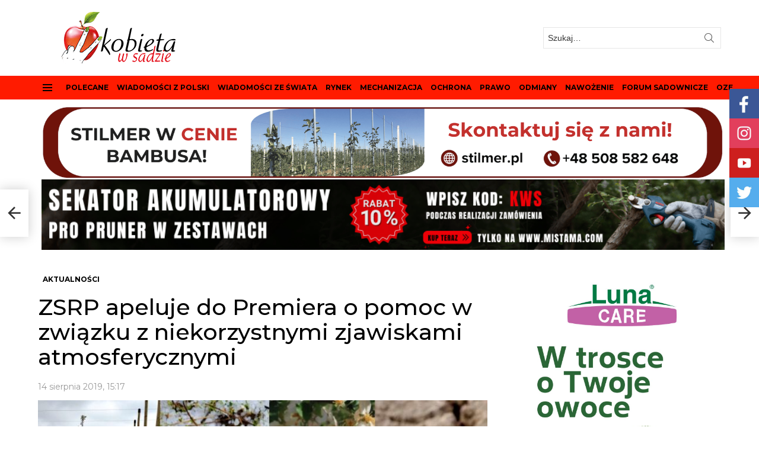

--- FILE ---
content_type: text/html; charset=UTF-8
request_url: https://kobietawsadzie.pl/zsrp-apeluje-do-premiera-o-pomoc-w-zwiazku-z-niekorzystnymi-zjawiskami-atmosferycznymi/
body_size: 27874
content:
	<!DOCTYPE html>
<!--[if IE 8]>
<html class="no-js g1-off-outside lt-ie10 lt-ie9" id="ie8" lang="pl-PL" prefix="og: https://ogp.me/ns# fb: http://ogp.me/ns/fb#"><![endif]-->
<!--[if IE 9]>
<html class="no-js g1-off-outside lt-ie10" id="ie9" lang="pl-PL" prefix="og: https://ogp.me/ns# fb: http://ogp.me/ns/fb#"><![endif]-->
<!--[if !IE]><!-->
<html class="no-js g1-off-outside" lang="pl-PL" prefix="og: https://ogp.me/ns# fb: http://ogp.me/ns/fb#"><!--<![endif]-->
<head>
	<meta charset="UTF-8"/>
	<link rel="profile" href="https://gmpg.org/xfn/11"/>
	<link rel="pingback" href="https://kobietawsadzie.pl/xmlrpc.php"/>

	<!-- Global site tag (gtag.js) - Google Analytics -->
<script async src="https://www.googletagmanager.com/gtag/js?id=G-HVV9B7TC8Y"></script>
<script>
  window.dataLayer = window.dataLayer || [];
  function gtag(){dataLayer.push(arguments);}
  gtag('js', new Date());

  gtag('config', 'G-HVV9B7TC8Y');
</script>
	
	
	<script type="text/javascript">
	window.dataLayer = window.dataLayer || [];

	function gtag() {
		dataLayer.push(arguments);
	}

	gtag("consent", "default", {
		ad_personalization: "denied",
		ad_storage: "denied",
		ad_user_data: "denied",
		analytics_storage: "denied",
		functionality_storage: "denied",
		personalization_storage: "denied",
		security_storage: "granted",
		wait_for_update: 500,
	});
	gtag("set", "ads_data_redaction", true);
	</script>
<script type="text/javascript"
		id="Cookiebot"
		src="https://consent.cookiebot.com/uc.js"
		data-implementation="wp"
		data-cbid="c10b53e9-a8b7-4d09-a6d8-ca45165a9962"
						data-culture="PL"
					></script>

<meta name="viewport" content="initial-scale=1.0, minimum-scale=1.0, height=device-height, width=device-width" />

<!-- Optymalizacja wyszukiwarek według Rank Math - https://rankmath.com/ -->
<title>ZSRP apeluje do Premiera o pomoc w związku z niekorzystnymi zjawiskami atmosferycznymi - Kobieta w sadzie</title>
<meta name="description" content="W związku z niekorzystnymi zjawiskami atmosferycznymi jakie dotknęły rejony sadownicze i rolnicze na terenie Lubelszczyzny oraz  region  świętokrzyski Związek"/>
<meta name="robots" content="follow, index, max-snippet:-1, max-video-preview:-1, max-image-preview:large"/>
<link rel="canonical" href="https://kobietawsadzie.pl/zsrp-apeluje-do-premiera-o-pomoc-w-zwiazku-z-niekorzystnymi-zjawiskami-atmosferycznymi/" />
<meta property="og:locale" content="pl_PL" />
<meta property="og:type" content="article" />
<meta property="og:title" content="ZSRP apeluje do Premiera o pomoc w związku z niekorzystnymi zjawiskami atmosferycznymi - Kobieta w sadzie" />
<meta property="og:description" content="W związku z niekorzystnymi zjawiskami atmosferycznymi jakie dotknęły rejony sadownicze i rolnicze na terenie Lubelszczyzny oraz  region  świętokrzyski Związek" />
<meta property="og:url" content="https://kobietawsadzie.pl/zsrp-apeluje-do-premiera-o-pomoc-w-zwiazku-z-niekorzystnymi-zjawiskami-atmosferycznymi/" />
<meta property="og:site_name" content="Kobieta w sadzie" />
<meta property="article:publisher" content="https://www.facebook.com/kobietawsadzie" />
<meta property="article:author" content="https://www.facebook.com/profile.php?id=100001080451981" />
<meta property="article:tag" content="do premiera" />
<meta property="article:tag" content="grad" />
<meta property="article:tag" content="list" />
<meta property="article:tag" content="susza" />
<meta property="article:tag" content="zsrp" />
<meta property="article:tag" content="związek" />
<meta property="article:tag" content="Związek Sadowników RP" />
<meta property="article:section" content="AKTUALNOŚCI" />
<meta property="og:updated_time" content="2019-08-14T15:20:55+02:00" />
<meta property="og:image" content="https://kobietawsadzie.pl/wp-content/uploads/2019/05/IMG_1034-side.jpg" />
<meta property="og:image:secure_url" content="https://kobietawsadzie.pl/wp-content/uploads/2019/05/IMG_1034-side.jpg" />
<meta property="og:image:width" content="1034" />
<meta property="og:image:height" content="500" />
<meta property="og:image:alt" content="ZSRP apeluje do Premiera o pomoc w związku z niekorzystnymi zjawiskami atmosferycznymi" />
<meta property="og:image:type" content="image/jpeg" />
<meta property="article:published_time" content="2019-08-14T15:17:19+02:00" />
<meta property="article:modified_time" content="2019-08-14T15:20:55+02:00" />
<meta name="twitter:card" content="summary_large_image" />
<meta name="twitter:title" content="ZSRP apeluje do Premiera o pomoc w związku z niekorzystnymi zjawiskami atmosferycznymi - Kobieta w sadzie" />
<meta name="twitter:description" content="W związku z niekorzystnymi zjawiskami atmosferycznymi jakie dotknęły rejony sadownicze i rolnicze na terenie Lubelszczyzny oraz  region  świętokrzyski Związek" />
<meta name="twitter:site" content="@kobietawsadzie" />
<meta name="twitter:creator" content="@kobietawsadzie" />
<meta name="twitter:image" content="https://kobietawsadzie.pl/wp-content/uploads/2019/05/IMG_1034-side.jpg" />
<meta name="twitter:label1" content="Napisane przez" />
<meta name="twitter:data1" content="kobieta" />
<meta name="twitter:label2" content="Czas czytania" />
<meta name="twitter:data2" content="Mniej niż minuta" />
<script type="application/ld+json" class="rank-math-schema">{"@context":"https://schema.org","@graph":[{"@type":["Person","Organization"],"@id":"https://kobietawsadzie.pl/#person","name":"Kobieta w sadzie","sameAs":["https://www.facebook.com/kobietawsadzie","https://twitter.com/kobietawsadzie"]},{"@type":"WebSite","@id":"https://kobietawsadzie.pl/#website","url":"https://kobietawsadzie.pl","name":"Kobieta w sadzie","alternateName":"Portal sadowniczy","publisher":{"@id":"https://kobietawsadzie.pl/#person"},"inLanguage":"pl-PL"},{"@type":"ImageObject","@id":"https://kobietawsadzie.pl/wp-content/uploads/2019/05/IMG_1034-side.jpg","url":"https://kobietawsadzie.pl/wp-content/uploads/2019/05/IMG_1034-side.jpg","width":"1034","height":"500","inLanguage":"pl-PL"},{"@type":"WebPage","@id":"https://kobietawsadzie.pl/zsrp-apeluje-do-premiera-o-pomoc-w-zwiazku-z-niekorzystnymi-zjawiskami-atmosferycznymi/#webpage","url":"https://kobietawsadzie.pl/zsrp-apeluje-do-premiera-o-pomoc-w-zwiazku-z-niekorzystnymi-zjawiskami-atmosferycznymi/","name":"ZSRP apeluje do Premiera o pomoc w zwi\u0105zku z niekorzystnymi zjawiskami atmosferycznymi - Kobieta w sadzie","datePublished":"2019-08-14T15:17:19+02:00","dateModified":"2019-08-14T15:20:55+02:00","isPartOf":{"@id":"https://kobietawsadzie.pl/#website"},"primaryImageOfPage":{"@id":"https://kobietawsadzie.pl/wp-content/uploads/2019/05/IMG_1034-side.jpg"},"inLanguage":"pl-PL"},{"@type":"Person","@id":"https://kobietawsadzie.pl/author/admin/","name":"kobieta","url":"https://kobietawsadzie.pl/author/admin/","image":{"@type":"ImageObject","@id":"https://secure.gravatar.com/avatar/188290e544eef6fc0f6954abb574cba58497eab18a7106eefc20bce0a1e2ebed?s=96&amp;d=mm&amp;r=g","url":"https://secure.gravatar.com/avatar/188290e544eef6fc0f6954abb574cba58497eab18a7106eefc20bce0a1e2ebed?s=96&amp;d=mm&amp;r=g","caption":"kobieta","inLanguage":"pl-PL"}},{"@type":"BlogPosting","headline":"ZSRP apeluje do Premiera o pomoc w zwi\u0105zku z niekorzystnymi zjawiskami atmosferycznymi - Kobieta w sadzie","datePublished":"2019-08-14T15:17:19+02:00","dateModified":"2019-08-14T15:20:55+02:00","articleSection":"AKTUALNO\u015aCI","author":{"@id":"https://kobietawsadzie.pl/author/admin/","name":"kobieta"},"publisher":{"@id":"https://kobietawsadzie.pl/#person"},"description":"W zwi\u0105zku z niekorzystnymi zjawiskami atmosferycznymi jakie dotkn\u0119\u0142y rejony sadownicze i\u00a0rolnicze na terenie Lubelszczyzny oraz\u00a0 region\u00a0 \u015bwi\u0119tokrzyski Zwi\u0105zek","name":"ZSRP apeluje do Premiera o pomoc w zwi\u0105zku z niekorzystnymi zjawiskami atmosferycznymi - Kobieta w sadzie","@id":"https://kobietawsadzie.pl/zsrp-apeluje-do-premiera-o-pomoc-w-zwiazku-z-niekorzystnymi-zjawiskami-atmosferycznymi/#richSnippet","isPartOf":{"@id":"https://kobietawsadzie.pl/zsrp-apeluje-do-premiera-o-pomoc-w-zwiazku-z-niekorzystnymi-zjawiskami-atmosferycznymi/#webpage"},"image":{"@id":"https://kobietawsadzie.pl/wp-content/uploads/2019/05/IMG_1034-side.jpg"},"inLanguage":"pl-PL","mainEntityOfPage":{"@id":"https://kobietawsadzie.pl/zsrp-apeluje-do-premiera-o-pomoc-w-zwiazku-z-niekorzystnymi-zjawiskami-atmosferycznymi/#webpage"}}]}</script>
<!-- /Wtyczka Rank Math WordPress SEO -->

<link rel='dns-prefetch' href='//fonts.googleapis.com' />
<link rel='preconnect' href='https://fonts.gstatic.com' />
<link rel="alternate" type="application/rss+xml" title="Kobieta w sadzie &raquo; Kanał z wpisami" href="https://kobietawsadzie.pl/feed/" />
<link rel="alternate" type="application/rss+xml" title="Kobieta w sadzie &raquo; Kanał z komentarzami" href="https://kobietawsadzie.pl/comments/feed/" />
<link rel="alternate" type="application/rss+xml" title="Kobieta w sadzie &raquo; ZSRP apeluje do Premiera o pomoc w związku z niekorzystnymi zjawiskami atmosferycznymi Kanał z komentarzami" href="https://kobietawsadzie.pl/zsrp-apeluje-do-premiera-o-pomoc-w-zwiazku-z-niekorzystnymi-zjawiskami-atmosferycznymi/feed/" />
<link rel="alternate" title="oEmbed (JSON)" type="application/json+oembed" href="https://kobietawsadzie.pl/wp-json/oembed/1.0/embed?url=https%3A%2F%2Fkobietawsadzie.pl%2Fzsrp-apeluje-do-premiera-o-pomoc-w-zwiazku-z-niekorzystnymi-zjawiskami-atmosferycznymi%2F" />
<link rel="alternate" title="oEmbed (XML)" type="text/xml+oembed" href="https://kobietawsadzie.pl/wp-json/oembed/1.0/embed?url=https%3A%2F%2Fkobietawsadzie.pl%2Fzsrp-apeluje-do-premiera-o-pomoc-w-zwiazku-z-niekorzystnymi-zjawiskami-atmosferycznymi%2F&#038;format=xml" />
<style id='wp-img-auto-sizes-contain-inline-css' type='text/css'>
img:is([sizes=auto i],[sizes^="auto," i]){contain-intrinsic-size:3000px 1500px}
/*# sourceURL=wp-img-auto-sizes-contain-inline-css */
</style>

<link rel='stylesheet' id='tsvg-block-css-css' href='https://kobietawsadzie.pl/wp-content/plugins/gallery-videos/admin/css/tsvg-block.css?ver=2.4.9' type='text/css' media='all' />
<link rel='stylesheet' id='sby_common_styles-css' href='https://kobietawsadzie.pl/wp-content/plugins/feeds-for-youtube/public/build/css/sb-youtube-common.css?ver=2.6.2' type='text/css' media='all' />
<link rel='stylesheet' id='sby_styles-css' href='https://kobietawsadzie.pl/wp-content/plugins/feeds-for-youtube/public/build/css/sb-youtube-free.css?ver=2.6.2' type='text/css' media='all' />
<style id='wp-emoji-styles-inline-css' type='text/css'>

	img.wp-smiley, img.emoji {
		display: inline !important;
		border: none !important;
		box-shadow: none !important;
		height: 1em !important;
		width: 1em !important;
		margin: 0 0.07em !important;
		vertical-align: -0.1em !important;
		background: none !important;
		padding: 0 !important;
	}
/*# sourceURL=wp-emoji-styles-inline-css */
</style>
<style id='classic-theme-styles-inline-css' type='text/css'>
/*! This file is auto-generated */
.wp-block-button__link{color:#fff;background-color:#32373c;border-radius:9999px;box-shadow:none;text-decoration:none;padding:calc(.667em + 2px) calc(1.333em + 2px);font-size:1.125em}.wp-block-file__button{background:#32373c;color:#fff;text-decoration:none}
/*# sourceURL=/wp-includes/css/classic-themes.min.css */
</style>
<style id='global-styles-inline-css' type='text/css'>
:root{--wp--preset--aspect-ratio--square: 1;--wp--preset--aspect-ratio--4-3: 4/3;--wp--preset--aspect-ratio--3-4: 3/4;--wp--preset--aspect-ratio--3-2: 3/2;--wp--preset--aspect-ratio--2-3: 2/3;--wp--preset--aspect-ratio--16-9: 16/9;--wp--preset--aspect-ratio--9-16: 9/16;--wp--preset--color--black: #000000;--wp--preset--color--cyan-bluish-gray: #abb8c3;--wp--preset--color--white: #ffffff;--wp--preset--color--pale-pink: #f78da7;--wp--preset--color--vivid-red: #cf2e2e;--wp--preset--color--luminous-vivid-orange: #ff6900;--wp--preset--color--luminous-vivid-amber: #fcb900;--wp--preset--color--light-green-cyan: #7bdcb5;--wp--preset--color--vivid-green-cyan: #00d084;--wp--preset--color--pale-cyan-blue: #8ed1fc;--wp--preset--color--vivid-cyan-blue: #0693e3;--wp--preset--color--vivid-purple: #9b51e0;--wp--preset--gradient--vivid-cyan-blue-to-vivid-purple: linear-gradient(135deg,rgb(6,147,227) 0%,rgb(155,81,224) 100%);--wp--preset--gradient--light-green-cyan-to-vivid-green-cyan: linear-gradient(135deg,rgb(122,220,180) 0%,rgb(0,208,130) 100%);--wp--preset--gradient--luminous-vivid-amber-to-luminous-vivid-orange: linear-gradient(135deg,rgb(252,185,0) 0%,rgb(255,105,0) 100%);--wp--preset--gradient--luminous-vivid-orange-to-vivid-red: linear-gradient(135deg,rgb(255,105,0) 0%,rgb(207,46,46) 100%);--wp--preset--gradient--very-light-gray-to-cyan-bluish-gray: linear-gradient(135deg,rgb(238,238,238) 0%,rgb(169,184,195) 100%);--wp--preset--gradient--cool-to-warm-spectrum: linear-gradient(135deg,rgb(74,234,220) 0%,rgb(151,120,209) 20%,rgb(207,42,186) 40%,rgb(238,44,130) 60%,rgb(251,105,98) 80%,rgb(254,248,76) 100%);--wp--preset--gradient--blush-light-purple: linear-gradient(135deg,rgb(255,206,236) 0%,rgb(152,150,240) 100%);--wp--preset--gradient--blush-bordeaux: linear-gradient(135deg,rgb(254,205,165) 0%,rgb(254,45,45) 50%,rgb(107,0,62) 100%);--wp--preset--gradient--luminous-dusk: linear-gradient(135deg,rgb(255,203,112) 0%,rgb(199,81,192) 50%,rgb(65,88,208) 100%);--wp--preset--gradient--pale-ocean: linear-gradient(135deg,rgb(255,245,203) 0%,rgb(182,227,212) 50%,rgb(51,167,181) 100%);--wp--preset--gradient--electric-grass: linear-gradient(135deg,rgb(202,248,128) 0%,rgb(113,206,126) 100%);--wp--preset--gradient--midnight: linear-gradient(135deg,rgb(2,3,129) 0%,rgb(40,116,252) 100%);--wp--preset--font-size--small: 13px;--wp--preset--font-size--medium: 20px;--wp--preset--font-size--large: 36px;--wp--preset--font-size--x-large: 42px;--wp--preset--spacing--20: 0.44rem;--wp--preset--spacing--30: 0.67rem;--wp--preset--spacing--40: 1rem;--wp--preset--spacing--50: 1.5rem;--wp--preset--spacing--60: 2.25rem;--wp--preset--spacing--70: 3.38rem;--wp--preset--spacing--80: 5.06rem;--wp--preset--shadow--natural: 6px 6px 9px rgba(0, 0, 0, 0.2);--wp--preset--shadow--deep: 12px 12px 50px rgba(0, 0, 0, 0.4);--wp--preset--shadow--sharp: 6px 6px 0px rgba(0, 0, 0, 0.2);--wp--preset--shadow--outlined: 6px 6px 0px -3px rgb(255, 255, 255), 6px 6px rgb(0, 0, 0);--wp--preset--shadow--crisp: 6px 6px 0px rgb(0, 0, 0);}:where(.is-layout-flex){gap: 0.5em;}:where(.is-layout-grid){gap: 0.5em;}body .is-layout-flex{display: flex;}.is-layout-flex{flex-wrap: wrap;align-items: center;}.is-layout-flex > :is(*, div){margin: 0;}body .is-layout-grid{display: grid;}.is-layout-grid > :is(*, div){margin: 0;}:where(.wp-block-columns.is-layout-flex){gap: 2em;}:where(.wp-block-columns.is-layout-grid){gap: 2em;}:where(.wp-block-post-template.is-layout-flex){gap: 1.25em;}:where(.wp-block-post-template.is-layout-grid){gap: 1.25em;}.has-black-color{color: var(--wp--preset--color--black) !important;}.has-cyan-bluish-gray-color{color: var(--wp--preset--color--cyan-bluish-gray) !important;}.has-white-color{color: var(--wp--preset--color--white) !important;}.has-pale-pink-color{color: var(--wp--preset--color--pale-pink) !important;}.has-vivid-red-color{color: var(--wp--preset--color--vivid-red) !important;}.has-luminous-vivid-orange-color{color: var(--wp--preset--color--luminous-vivid-orange) !important;}.has-luminous-vivid-amber-color{color: var(--wp--preset--color--luminous-vivid-amber) !important;}.has-light-green-cyan-color{color: var(--wp--preset--color--light-green-cyan) !important;}.has-vivid-green-cyan-color{color: var(--wp--preset--color--vivid-green-cyan) !important;}.has-pale-cyan-blue-color{color: var(--wp--preset--color--pale-cyan-blue) !important;}.has-vivid-cyan-blue-color{color: var(--wp--preset--color--vivid-cyan-blue) !important;}.has-vivid-purple-color{color: var(--wp--preset--color--vivid-purple) !important;}.has-black-background-color{background-color: var(--wp--preset--color--black) !important;}.has-cyan-bluish-gray-background-color{background-color: var(--wp--preset--color--cyan-bluish-gray) !important;}.has-white-background-color{background-color: var(--wp--preset--color--white) !important;}.has-pale-pink-background-color{background-color: var(--wp--preset--color--pale-pink) !important;}.has-vivid-red-background-color{background-color: var(--wp--preset--color--vivid-red) !important;}.has-luminous-vivid-orange-background-color{background-color: var(--wp--preset--color--luminous-vivid-orange) !important;}.has-luminous-vivid-amber-background-color{background-color: var(--wp--preset--color--luminous-vivid-amber) !important;}.has-light-green-cyan-background-color{background-color: var(--wp--preset--color--light-green-cyan) !important;}.has-vivid-green-cyan-background-color{background-color: var(--wp--preset--color--vivid-green-cyan) !important;}.has-pale-cyan-blue-background-color{background-color: var(--wp--preset--color--pale-cyan-blue) !important;}.has-vivid-cyan-blue-background-color{background-color: var(--wp--preset--color--vivid-cyan-blue) !important;}.has-vivid-purple-background-color{background-color: var(--wp--preset--color--vivid-purple) !important;}.has-black-border-color{border-color: var(--wp--preset--color--black) !important;}.has-cyan-bluish-gray-border-color{border-color: var(--wp--preset--color--cyan-bluish-gray) !important;}.has-white-border-color{border-color: var(--wp--preset--color--white) !important;}.has-pale-pink-border-color{border-color: var(--wp--preset--color--pale-pink) !important;}.has-vivid-red-border-color{border-color: var(--wp--preset--color--vivid-red) !important;}.has-luminous-vivid-orange-border-color{border-color: var(--wp--preset--color--luminous-vivid-orange) !important;}.has-luminous-vivid-amber-border-color{border-color: var(--wp--preset--color--luminous-vivid-amber) !important;}.has-light-green-cyan-border-color{border-color: var(--wp--preset--color--light-green-cyan) !important;}.has-vivid-green-cyan-border-color{border-color: var(--wp--preset--color--vivid-green-cyan) !important;}.has-pale-cyan-blue-border-color{border-color: var(--wp--preset--color--pale-cyan-blue) !important;}.has-vivid-cyan-blue-border-color{border-color: var(--wp--preset--color--vivid-cyan-blue) !important;}.has-vivid-purple-border-color{border-color: var(--wp--preset--color--vivid-purple) !important;}.has-vivid-cyan-blue-to-vivid-purple-gradient-background{background: var(--wp--preset--gradient--vivid-cyan-blue-to-vivid-purple) !important;}.has-light-green-cyan-to-vivid-green-cyan-gradient-background{background: var(--wp--preset--gradient--light-green-cyan-to-vivid-green-cyan) !important;}.has-luminous-vivid-amber-to-luminous-vivid-orange-gradient-background{background: var(--wp--preset--gradient--luminous-vivid-amber-to-luminous-vivid-orange) !important;}.has-luminous-vivid-orange-to-vivid-red-gradient-background{background: var(--wp--preset--gradient--luminous-vivid-orange-to-vivid-red) !important;}.has-very-light-gray-to-cyan-bluish-gray-gradient-background{background: var(--wp--preset--gradient--very-light-gray-to-cyan-bluish-gray) !important;}.has-cool-to-warm-spectrum-gradient-background{background: var(--wp--preset--gradient--cool-to-warm-spectrum) !important;}.has-blush-light-purple-gradient-background{background: var(--wp--preset--gradient--blush-light-purple) !important;}.has-blush-bordeaux-gradient-background{background: var(--wp--preset--gradient--blush-bordeaux) !important;}.has-luminous-dusk-gradient-background{background: var(--wp--preset--gradient--luminous-dusk) !important;}.has-pale-ocean-gradient-background{background: var(--wp--preset--gradient--pale-ocean) !important;}.has-electric-grass-gradient-background{background: var(--wp--preset--gradient--electric-grass) !important;}.has-midnight-gradient-background{background: var(--wp--preset--gradient--midnight) !important;}.has-small-font-size{font-size: var(--wp--preset--font-size--small) !important;}.has-medium-font-size{font-size: var(--wp--preset--font-size--medium) !important;}.has-large-font-size{font-size: var(--wp--preset--font-size--large) !important;}.has-x-large-font-size{font-size: var(--wp--preset--font-size--x-large) !important;}
:where(.wp-block-post-template.is-layout-flex){gap: 1.25em;}:where(.wp-block-post-template.is-layout-grid){gap: 1.25em;}
:where(.wp-block-term-template.is-layout-flex){gap: 1.25em;}:where(.wp-block-term-template.is-layout-grid){gap: 1.25em;}
:where(.wp-block-columns.is-layout-flex){gap: 2em;}:where(.wp-block-columns.is-layout-grid){gap: 2em;}
:root :where(.wp-block-pullquote){font-size: 1.5em;line-height: 1.6;}
/*# sourceURL=global-styles-inline-css */
</style>
<link rel='stylesheet' id='adace-style-css' href='https://kobietawsadzie.pl/wp-content/plugins/ad-ace/assets/css/style.min.css?ver=1.3.24' type='text/css' media='all' />
<link rel='stylesheet' id='shoppable-images-css-css' href='https://kobietawsadzie.pl/wp-content/plugins/ad-ace/assets/css/shoppable-images-front.min.css?ver=1.3.24' type='text/css' media='all' />
<link rel='stylesheet' id='fb-widget-frontend-style-css' href='https://kobietawsadzie.pl/wp-content/plugins/facebook-pagelike-widget/assets/css/style.css?ver=1.0.0' type='text/css' media='all' />
<link rel='stylesheet' id='tsvg-fonts-css' href='https://kobietawsadzie.pl/wp-content/plugins/gallery-videos/public/css/tsvg-fonts.css?ver=2.4.9' type='text/css' media='all' />
<link rel='stylesheet' id='mace-lazy-load-youtube-css' href='https://kobietawsadzie.pl/wp-content/plugins/media-ace/includes/lazy-load/assets/css/youtube.min.css?ver=1.4.12' type='text/css' media='all' />
<link rel='stylesheet' id='mace-gallery-css' href='https://kobietawsadzie.pl/wp-content/plugins/media-ace/includes/gallery/css/gallery.min.css?ver=8420dd374a5f5656bf133f3803a8285b' type='text/css' media='all' />
<link rel='stylesheet' id='g1-main-css' href='https://kobietawsadzie.pl/wp-content/themes/bimber/css/9.1/styles/news/all-light.min.css?ver=9.1' type='text/css' media='all' />
<link rel='stylesheet' id='bimber-single-css' href='https://kobietawsadzie.pl/wp-content/themes/bimber/css/9.1/styles/news/single-light.min.css?ver=9.1' type='text/css' media='all' />
<link rel='stylesheet' id='bimber-comments-css' href='https://kobietawsadzie.pl/wp-content/themes/bimber/css/9.1/styles/news/comments-light.min.css?ver=9.1' type='text/css' media='all' />
<link rel='stylesheet' id='bimber-google-fonts-css' href='//fonts.googleapis.com/css?family=Montserrat%3A400%2C500%2C700&#038;subset=latin%2Clatin-ext&#038;display=swap&#038;ver=9.1' type='text/css' media='all' />
<link rel='stylesheet' id='bimber-dynamic-style-css' href='https://kobietawsadzie.pl/wp-content/uploads/dynamic-style-1769507783.css' type='text/css' media='all' />
<link rel='stylesheet' id='heateor_sss_frontend_css-css' href='https://kobietawsadzie.pl/wp-content/plugins/sassy-social-share/public/css/sassy-social-share-public.css?ver=3.3.79' type='text/css' media='all' />
<style id='heateor_sss_frontend_css-inline-css' type='text/css'>
.heateor_sss_button_instagram span.heateor_sss_svg,a.heateor_sss_instagram span.heateor_sss_svg{background:radial-gradient(circle at 30% 107%,#fdf497 0,#fdf497 5%,#fd5949 45%,#d6249f 60%,#285aeb 90%)}.heateor_sss_horizontal_sharing .heateor_sss_svg,.heateor_sss_standard_follow_icons_container .heateor_sss_svg{color:#fff;border-width:0px;border-style:solid;border-color:transparent}.heateor_sss_horizontal_sharing .heateorSssTCBackground{color:#666}.heateor_sss_horizontal_sharing span.heateor_sss_svg:hover,.heateor_sss_standard_follow_icons_container span.heateor_sss_svg:hover{border-color:transparent;}.heateor_sss_vertical_sharing span.heateor_sss_svg,.heateor_sss_floating_follow_icons_container span.heateor_sss_svg{color:#fff;border-width:0px;border-style:solid;border-color:transparent;}.heateor_sss_vertical_sharing .heateorSssTCBackground{color:#666;}.heateor_sss_vertical_sharing span.heateor_sss_svg:hover,.heateor_sss_floating_follow_icons_container span.heateor_sss_svg:hover{border-color:transparent;}div.heateor_sss_horizontal_sharing .heateor_sss_square_count{display: block}@media screen and (max-width:783px) {.heateor_sss_vertical_sharing{display:none!important}}
/*# sourceURL=heateor_sss_frontend_css-inline-css */
</style>
<link rel='stylesheet' id='bimber-mashshare-css' href='https://kobietawsadzie.pl/wp-content/themes/bimber/css/9.1/styles/news/mashshare-light.min.css?ver=9.1' type='text/css' media='all' />
<script type="text/javascript" src="https://kobietawsadzie.pl/wp-includes/js/jquery/jquery.min.js?ver=3.7.1" id="jquery-core-js"></script>
<script type="text/javascript" src="https://kobietawsadzie.pl/wp-includes/js/jquery/jquery-migrate.min.js?ver=3.4.1" id="jquery-migrate-js"></script>
<script type="text/javascript" src="https://kobietawsadzie.pl/wp-content/plugins/ad-ace/assets/js/slot-slideup.js?ver=1.3.24" id="adace-slot-slideup-js"></script>
<script type="text/javascript" src="https://kobietawsadzie.pl/wp-content/plugins/ad-ace/includes/shoppable-images/assets/js/shoppable-images-front.js?ver=1.3.24" id="shoppable-images-js-js"></script>
<script type="text/javascript" src="https://kobietawsadzie.pl/wp-content/plugins/ad-ace/assets/js/coupons.js?ver=1.3.24" id="adace-coupons-js"></script>
<script type="text/javascript" src="https://kobietawsadzie.pl/wp-content/themes/bimber/js/modernizr/modernizr-custom.min.js?ver=3.3.0" id="modernizr-js"></script>
<link rel="https://api.w.org/" href="https://kobietawsadzie.pl/wp-json/" /><link rel="alternate" title="JSON" type="application/json" href="https://kobietawsadzie.pl/wp-json/wp/v2/posts/13059" /><link rel="preload" href="https://kobietawsadzie.pl/wp-content/plugins/g1-socials/css/iconfont/fonts/g1-socials.woff" as="font" type="font/woff" crossorigin="anonymous"><script id="Cookiebot" src="https://consent.cookiebot.com/uc.js" data-cbid="3d5cc0ee-c465-4ef5-97da-38fcd10c6fd3" data-blockingmode="auto" type=„text/javascript"></script>

	<style>
		.lazyload, .lazyloading {
			opacity: 0;
		}
		.lazyloaded {
			opacity: 1;
		}
		.lazyload,
		.lazyloading,
		.lazyloaded {
			transition: opacity 0.175s ease-in-out;
		}

		iframe.lazyloading {
			opacity: 1;
			transition: opacity 0.375s ease-in-out;
			background: #f2f2f2 no-repeat center;
		}
		iframe.lazyloaded {
			opacity: 1;
		}
	</style>
		<style>
	@font-face {
		font-family: "bimber";
					src:url("https://kobietawsadzie.pl/wp-content/themes/bimber/css/9.1/bunchy/fonts/bimber.eot");
			src:url("https://kobietawsadzie.pl/wp-content/themes/bimber/css/9.1/bunchy/fonts/bimber.eot?#iefix") format("embedded-opentype"),
			url("https://kobietawsadzie.pl/wp-content/themes/bimber/css/9.1/bunchy/fonts/bimber.woff") format("woff"),
			url("https://kobietawsadzie.pl/wp-content/themes/bimber/css/9.1/bunchy/fonts/bimber.ttf") format("truetype"),
			url("https://kobietawsadzie.pl/wp-content/themes/bimber/css/9.1/bunchy/fonts/bimber.svg#bimber") format("svg");
						font-weight: normal;
		font-style: normal;
		font-display: block;
	}
	</style>
	<meta name="theme-color" content="#ff1b00" />
<meta name="generator" content="Elementor 3.34.3; features: additional_custom_breakpoints; settings: css_print_method-external, google_font-enabled, font_display-auto">
			<style>
				.e-con.e-parent:nth-of-type(n+4):not(.e-lazyloaded):not(.e-no-lazyload),
				.e-con.e-parent:nth-of-type(n+4):not(.e-lazyloaded):not(.e-no-lazyload) * {
					background-image: none !important;
				}
				@media screen and (max-height: 1024px) {
					.e-con.e-parent:nth-of-type(n+3):not(.e-lazyloaded):not(.e-no-lazyload),
					.e-con.e-parent:nth-of-type(n+3):not(.e-lazyloaded):not(.e-no-lazyload) * {
						background-image: none !important;
					}
				}
				@media screen and (max-height: 640px) {
					.e-con.e-parent:nth-of-type(n+2):not(.e-lazyloaded):not(.e-no-lazyload),
					.e-con.e-parent:nth-of-type(n+2):not(.e-lazyloaded):not(.e-no-lazyload) * {
						background-image: none !important;
					}
				}
			</style>
			<link rel="icon" href="https://kobietawsadzie.pl/wp-content/uploads/2017/03/cropped-kobieta-logox2-32x32.png" sizes="32x32" />
<link rel="icon" href="https://kobietawsadzie.pl/wp-content/uploads/2017/03/cropped-kobieta-logox2-192x192.png" sizes="192x192" />
<link rel="apple-touch-icon" href="https://kobietawsadzie.pl/wp-content/uploads/2017/03/cropped-kobieta-logox2-180x180.png" />
<meta name="msapplication-TileImage" content="https://kobietawsadzie.pl/wp-content/uploads/2017/03/cropped-kobieta-logox2-270x270.png" />
	<script>if("undefined"!=typeof localStorage){var nsfwItemId=document.getElementsByName("g1:nsfw-item-id");nsfwItemId=nsfwItemId.length>0?nsfwItemId[0].getAttribute("content"):"g1_nsfw_off",window.g1SwitchNSFW=function(e){e?(localStorage.setItem(nsfwItemId,1),document.documentElement.classList.add("g1-nsfw-off")):(localStorage.removeItem(nsfwItemId),document.documentElement.classList.remove("g1-nsfw-off"))};try{var nsfwmode=localStorage.getItem(nsfwItemId);window.g1SwitchNSFW(nsfwmode)}catch(e){}}</script>
			<style type="text/css" id="wp-custom-css">
			.g1-advertisement-before-content-theme-area {
padding-left:12px !important;
    border-width: 0 0 0px 0;
}
.bimber-microshare-item-share {
	
	display: none;
}
.g1-primary-nav-menu>.menu-item>a {
	font-size: 12px;
}
.g1-hb-row .g1-primary-nav-menu>.menu-item>a {
    padding: 7px 5px;
}
.afc_popup {
    padding: 0px !important;    background: transparent !important;
}
::placeholder {
 
	opacity:0.8;
}

#comments-wp::before {
	
	content: 'DODAJ KOMENTARZ:';
	font-family: Montserrat,Roboto,sans-serif;
    font-weight: 700;
    text-transform: uppercase;
    letter-spacing: normal;
	font-size: 18px;
}
#comments-wp {
		padding-top:20px;

}
@media only screen and (max-width: 767px) {

.afc_popup {
display:none;
}
}

.g1-bin-2 {
	max-width:40%;
}

@media (max-width: 1025px) {
  .g1-hb-row-mobile.g1-hb-row-3 > .g1-row-inner {
    background-color: #ffffff; 
  }
	
	.g1-sticky-top-wrapper {
		position: static;
	}
}

aside.g1-dont-miss {
    visibility: hidden;
    height: 1px;
}

.slider {
    position: relative;
    width: 100%; /* Szerokość slidera dopasowuje się do rodzica */
    max-width: 1150px; /* Maksymalna szerokość slidera */
    height: auto;
    overflow: hidden;
}

.slides {
    display: flex;
    width: 200%;
    height: 100%;
    animation: slide-animation 10s infinite;
}

.slides a {
    width: 50%;
    display: block;
}

.slider .slides img {
    width: 100%;
    height: auto; /* Automatyczna wysokość dla responsywności */
    object-fit: cover;
}

/* Animacja: szybkie przejście (10% czasu), dłuższe wyświetlanie (90%) */
@keyframes slide-animation {
    0%, 45% { transform: translateX(0%); }   /* Pierwszy slajd przez 45% czasu */
    50%, 95% { transform: translateX(-50%); } /* Drugi slajd przez 45% czasu */
    100% { transform: translateX(0%); }       /* Szybkie przejście do pierwszego slajdu */
}


		</style>
		
    <!-- START - Open Graph and Twitter Card Tags 3.3.8 -->
     <!-- Facebook Open Graph -->
      <meta property="og:locale" content="pl_PL"/>
      <meta property="og:site_name" content="Kobieta w sadzie"/>
      <meta property="og:title" content="ZSRP apeluje do Premiera o pomoc w związku z niekorzystnymi zjawiskami atmosferycznymi"/>
      <meta property="og:url" content="https://kobietawsadzie.pl/zsrp-apeluje-do-premiera-o-pomoc-w-zwiazku-z-niekorzystnymi-zjawiskami-atmosferycznymi/"/>
      <meta property="og:type" content="article"/>
      <meta property="og:description" content="W związku z niekorzystnymi zjawiskami atmosferycznymi jakie dotknęły rejony sadownicze i rolnicze na terenie Lubelszczyzny oraz  region  świętokrzyski Związek Sadowników RP wystąpił do Premiera Morawieckiego z prośbą o reakcję i pomoc.



źródło:  Związek Sadowników RP

http://kobietawsadzie.p"/>
      <meta property="og:image" content="https://kobietawsadzie.pl/wp-content/uploads/2019/05/IMG_1034-side.jpg"/>
      <meta property="og:image:url" content="https://kobietawsadzie.pl/wp-content/uploads/2019/05/IMG_1034-side.jpg"/>
      <meta property="og:image:secure_url" content="https://kobietawsadzie.pl/wp-content/uploads/2019/05/IMG_1034-side.jpg"/>
      <meta property="article:published_time" content="2019-08-14T15:17:19+02:00"/>
      <meta property="article:modified_time" content="2019-08-14T15:20:55+02:00" />
      <meta property="og:updated_time" content="2019-08-14T15:20:55+02:00" />
      <meta property="article:section" content="AKTUALNOŚCI"/>
     <!-- Google+ / Schema.org -->
      <meta itemprop="name" content="ZSRP apeluje do Premiera o pomoc w związku z niekorzystnymi zjawiskami atmosferycznymi"/>
      <meta itemprop="headline" content="ZSRP apeluje do Premiera o pomoc w związku z niekorzystnymi zjawiskami atmosferycznymi"/>
      <meta itemprop="description" content="W związku z niekorzystnymi zjawiskami atmosferycznymi jakie dotknęły rejony sadownicze i rolnicze na terenie Lubelszczyzny oraz  region  świętokrzyski Związek Sadowników RP wystąpił do Premiera Morawieckiego z prośbą o reakcję i pomoc.



źródło:  Związek Sadowników RP

http://kobietawsadzie.p"/>
      <meta itemprop="image" content="https://kobietawsadzie.pl/wp-content/uploads/2019/05/IMG_1034-side.jpg"/>
      <meta itemprop="datePublished" content="2019-08-14"/>
      <meta itemprop="dateModified" content="2019-08-14T15:20:55+02:00" />
      <meta itemprop="author" content="kobieta"/>
      <!--<meta itemprop="publisher" content="Kobieta w sadzie"/>--> <!-- To solve: The attribute publisher.itemtype has an invalid value. -->
     <!-- Twitter Cards -->
      <meta name="twitter:title" content="ZSRP apeluje do Premiera o pomoc w związku z niekorzystnymi zjawiskami atmosferycznymi"/>
      <meta name="twitter:url" content="https://kobietawsadzie.pl/zsrp-apeluje-do-premiera-o-pomoc-w-zwiazku-z-niekorzystnymi-zjawiskami-atmosferycznymi/"/>
      <meta name="twitter:description" content="W związku z niekorzystnymi zjawiskami atmosferycznymi jakie dotknęły rejony sadownicze i rolnicze na terenie Lubelszczyzny oraz  region  świętokrzyski Związek Sadowników RP wystąpił do Premiera Morawieckiego z prośbą o reakcję i pomoc.



źródło:  Związek Sadowników RP

http://kobietawsadzie.p"/>
      <meta name="twitter:image" content="https://kobietawsadzie.pl/wp-content/uploads/2019/05/IMG_1034-side.jpg"/>
      <meta name="twitter:card" content="summary_large_image"/>
     <!-- SEO -->
     <!-- Misc. tags -->
     <!-- is_singular -->
    <!-- END - Open Graph and Twitter Card Tags 3.3.8 -->
        
    </head>

<body data-rsssl=1 class="wp-singular post-template-default single single-post postid-13059 single-format-standard wp-embed-responsive wp-theme-bimber g1-layout-stretched g1-hoverable g1-has-mobile-logo g1-sidebar-normal elementor-default elementor-kit-29306" itemscope="" itemtype="http://schema.org/WebPage" >

<div class="g1-body-inner">

	<div id="page">
		

		

					<div class="g1-row g1-row-layout-page g1-hb-row g1-hb-row-normal g1-hb-row-b g1-hb-row-1 g1-hb-boxed g1-hb-sticky-off g1-hb-shadow-off">
			<div class="g1-row-inner">
				<div class="g1-column g1-dropable">
											<div class="g1-bin-1 g1-bin-grow-off">
							<div class="g1-bin g1-bin-align-left">
																	<div class="g1-id g1-id-desktop">
			<p class="g1-mega g1-mega-1st site-title">
	
			<a class="g1-logo-wrapper"
			   href="https://kobietawsadzie.pl/" rel="home">
									<picture class="g1-logo g1-logo-default">
						<source media="(min-width: 1025px)" srcset="https://kobietawsadzie.pl/wp-content/uploads/2017/03/kobieta-logox2.png 2x,https://kobietawsadzie.pl/wp-content/uploads/2017/03/kobieta-logo1.png 1x">
						<source media="(max-width: 1024px)" srcset="data:image/svg+xml,%3Csvg%20xmlns%3D%27http%3A%2F%2Fwww.w3.org%2F2000%2Fsvg%27%20viewBox%3D%270%200%20270%2088%27%2F%3E">
						<img
							src="https://kobietawsadzie.pl/wp-content/uploads/2017/03/kobieta-logo1.png"
							width="270"
							height="88"
							alt="Kobieta w sadzie" />
					</picture>

												</a>

			</p>
	
            <script>
            try {
                if ( localStorage.getItem(skinItemId ) ) {
                    var _g1;
                    _g1 = document.getElementById('g1-logo-inverted-img');
                    _g1.classList.remove('lazyload');
                    _g1.setAttribute('src', _g1.getAttribute('data-src') );

                    _g1 = document.getElementById('g1-logo-inverted-source');
                    _g1.setAttribute('srcset', _g1.getAttribute('data-srcset'));
                }
            } catch(e) {}
        </script>
    
	</div>															</div>
							
						</div>
											<div class="g1-bin-2 g1-bin-grow-off">
							<div class="g1-bin g1-bin-align-center">
															</div>
							
						</div>
											<div class="g1-bin-3 g1-bin-grow-off">
							<div class="g1-bin g1-bin-align-right">
																	<div class="g1-hb-search-form  ">
	

<div role="search" class="search-form-wrapper">
	<form method="get"
	      class="g1-searchform-tpl-default g1-searchform-ajax search-form"
	      action="https://kobietawsadzie.pl/">
		<label>
			<span class="screen-reader-text">Szukaj:</span>
			<input type="search" class="search-field"
			       placeholder="Szukaj&hellip;"
			       value="" name="s"
			       title="Szukaj:" />
		</label>
		<button class="search-submit">Szukaj</button>
	</form>

			<div class="g1-searches g1-searches-ajax"></div>
	</div>
</div>
															</div>
							
						</div>
										
				</div>
			</div>
			<div class="g1-row-background"></div>
		</div>
			<div class="g1-row g1-row-layout-page g1-hb-row g1-hb-row-normal g1-hb-row-a g1-hb-row-2 g1-hb-full g1-hb-sticky-off g1-hb-shadow-off">
			<div class="g1-row-inner">
				<div class="g1-column g1-dropable">
											<div class="g1-bin-1 g1-bin-grow-off">
							<div class="g1-bin g1-bin-align-left">
															</div>
							
						</div>
											<div class="g1-bin-2 g1-bin-grow-on">
							<div class="g1-bin g1-bin-align-center">
																	
															</div>
							
						</div>
											<div class="g1-bin-3 g1-bin-grow-off">
							<div class="g1-bin g1-bin-align-right">
															</div>
							
						</div>
										
				</div>
			</div>
			<div class="g1-row-background"></div>
		</div>
				<div class="g1-sticky-top-wrapper g1-hb-row-3">
				<div class="g1-row g1-row-layout-page g1-hb-row g1-hb-row-normal g1-hb-row-c g1-hb-row-3 g1-hb-boxed g1-hb-sticky-on g1-hb-shadow-off">
			<div class="g1-row-inner">
				<div class="g1-column g1-dropable">
											<div class="g1-bin-1 g1-bin-grow-off">
							<div class="g1-bin g1-bin-align-left">
																		<a class="g1-hamburger g1-hamburger-show g1-hamburger-s  " href="#">
		<span class="g1-hamburger-icon"></span>
			<span class="g1-hamburger-label
			g1-hamburger-label-hidden			">Menu</span>
	</a>
																	<!-- BEGIN .g1-primary-nav -->
<nav id="g1-primary-nav" class="g1-primary-nav"><ul id="g1-primary-nav-menu" class="g1-primary-nav-menu g1-menu-h"><li id="menu-item-29596" class="menu-item menu-item-type-taxonomy menu-item-object-category menu-item-g1-standard menu-item-29596"><a href="https://kobietawsadzie.pl/category/polecane/">POLECANE</a></li>
<li id="menu-item-6298" class="menu-item menu-item-type-taxonomy menu-item-object-category current-post-ancestor current-menu-parent current-post-parent menu-item-g1-standard menu-item-6298"><a href="https://kobietawsadzie.pl/category/wiadomosci-z-polski/">WIADOMOŚCI z POLSKI</a></li>
<li id="menu-item-10983" class="menu-item menu-item-type-taxonomy menu-item-object-category menu-item-g1-standard menu-item-10983"><a href="https://kobietawsadzie.pl/category/wiadomosci-ze-swiata/">Wiadomości ze świata</a></li>
<li id="menu-item-29386" class="menu-item menu-item-type-taxonomy menu-item-object-category menu-item-g1-standard menu-item-29386"><a href="https://kobietawsadzie.pl/category/ceny-owocow/">RYNEK</a></li>
<li id="menu-item-6558" class="menu-item menu-item-type-taxonomy menu-item-object-category menu-item-g1-standard menu-item-6558"><a href="https://kobietawsadzie.pl/category/mechanizacja-sadownicza/">MECHANIZACJA</a></li>
<li id="menu-item-6297" class="menu-item menu-item-type-taxonomy menu-item-object-category menu-item-g1-standard menu-item-6297"><a href="https://kobietawsadzie.pl/category/ochrona/">OCHRONA</a></li>
<li id="menu-item-30357" class="menu-item menu-item-type-taxonomy menu-item-object-category menu-item-g1-standard menu-item-30357"><a href="https://kobietawsadzie.pl/category/kategoria-prawo/">PRAWO</a></li>
<li id="menu-item-8421" class="menu-item menu-item-type-taxonomy menu-item-object-category menu-item-g1-standard menu-item-8421"><a href="https://kobietawsadzie.pl/category/odmiany-jablek/">ODMIANY</a></li>
<li id="menu-item-30358" class="menu-item menu-item-type-taxonomy menu-item-object-category menu-item-g1-standard menu-item-30358"><a href="https://kobietawsadzie.pl/category/nawozenie/">Nawożenie</a></li>
<li id="menu-item-29428" class="menu-item menu-item-type-post_type menu-item-object-page menu-item-g1-standard menu-item-29428"><a href="https://kobietawsadzie.pl/forum-sadownicze/">Forum sadownicze</a></li>
<li id="menu-item-45697" class="menu-item menu-item-type-taxonomy menu-item-object-category menu-item-g1-standard menu-item-45697"><a href="https://kobietawsadzie.pl/category/oze/">OZE</a></li>
</ul></nav><!-- END .g1-primary-nav -->
															</div>
							
						</div>
											<div class="g1-bin-2 g1-bin-grow-off">
							<div class="g1-bin g1-bin-align-center">
															</div>
							
						</div>
											<div class="g1-bin-3 g1-bin-grow-off">
							<div class="g1-bin g1-bin-align-right">
															</div>
							
						</div>
										
				</div>
			</div>
			<div class="g1-row-background"></div>
		</div>
			</div>
				<div class="g1-row g1-row-layout-page g1-hb-row g1-hb-row-mobile g1-hb-row-a g1-hb-row-1 g1-hb-boxed g1-hb-sticky-off g1-hb-shadow-off">
			<div class="g1-row-inner">
				<div class="g1-column g1-dropable">
											<div class="g1-bin-1 g1-bin-grow-off">
							<div class="g1-bin g1-bin-align-left">
															</div>
							
						</div>
											<div class="g1-bin-2 g1-bin-grow-on">
							<div class="g1-bin g1-bin-align-center">
																	
															</div>
							
						</div>
											<div class="g1-bin-3 g1-bin-grow-off">
							<div class="g1-bin g1-bin-align-right">
															</div>
							
						</div>
										
				</div>
			</div>
			<div class="g1-row-background"></div>
		</div>
			<div class="g1-row g1-row-layout-page g1-hb-row g1-hb-row-mobile g1-hb-row-b g1-hb-row-2 g1-hb-boxed g1-hb-sticky-off g1-hb-shadow-off">
			<div class="g1-row-inner">
				<div class="g1-column g1-dropable">
											<div class="g1-bin-1 g1-bin-grow-off">
							<div class="g1-bin g1-bin-align-left">
																		<a class="g1-hamburger g1-hamburger-show g1-hamburger-s  " href="#">
		<span class="g1-hamburger-icon"></span>
			<span class="g1-hamburger-label
			g1-hamburger-label-hidden			">Menu</span>
	</a>
															</div>
							
						</div>
											<div class="g1-bin-2 g1-bin-grow-on">
							<div class="g1-bin g1-bin-align-center">
																	<div class="g1-id g1-id-mobile">
			<p class="g1-mega g1-mega-1st site-title">
	
		<a class="g1-logo-wrapper"
		   href="https://kobietawsadzie.pl/" rel="home">
							<picture class="g1-logo g1-logo-default">
					<source media="(max-width: 1024px)" srcset="https://kobietawsadzie.pl/wp-content/uploads/2017/03/kobieta-logo1.png">
					<source media="(min-width: 1025px)" srcset="data:image/svg+xml,%3Csvg%20xmlns%3D%27http%3A%2F%2Fwww.w3.org%2F2000%2Fsvg%27%20viewBox%3D%270%200%20137%2024%27%2F%3E">
					<img
						src="https://kobietawsadzie.pl/wp-content/uploads/2017/03/kobieta-logo1.png"
						width="137"
						height="24"
						alt="Kobieta w sadzie" />
				</picture>

									<picture class="g1-logo g1-logo-inverted">
						<source id="g1-logo-mobile-inverted-source" media="(max-width: 1024px)" srcset="data:image/svg+xml,%3Csvg%20xmlns%3D%27http%3A%2F%2Fwww.w3.org%2F2000%2Fsvg%27%20viewBox%3D%270%200%20137%2024%27%2F%3E" data-srcset="https://kobietawsadzie.pl/wp-content/uploads/2017/03/kobieta-logox2.png">
						<source media="(min-width: 1025px)" srcset="data:image/svg+xml,%3Csvg%20xmlns%3D%27http%3A%2F%2Fwww.w3.org%2F2000%2Fsvg%27%20viewBox%3D%270%200%20137%2024%27%2F%3E">
						<img
							id="g1-logo-mobile-inverted-img"
							class="lazyload"
							src=""
							data-src="https://kobietawsadzie.pl/wp-content/uploads/2017/03/kobieta-logox2.png"
							width="137"
							height="24"
							alt="" />
					</picture>
									</a>

			</p>
	
            <script>
            try {
                if ( localStorage.getItem(skinItemId ) ) {
                    var _g1;
                    _g1 = document.getElementById('g1-logo-mobile-inverted-img');
                    _g1.classList.remove('lazyload');
                    _g1.setAttribute('src', _g1.getAttribute('data-src') );

                    _g1 = document.getElementById('g1-logo-mobile-inverted-source');
                    _g1.setAttribute('srcset', _g1.getAttribute('data-srcset'));
                }
            } catch(e) {}
        </script>
    
	</div>															</div>
							
						</div>
											<div class="g1-bin-3 g1-bin-grow-off">
							<div class="g1-bin g1-bin-align-right">
																		<div class="g1-drop g1-drop-with-anim g1-drop-before g1-drop-the-search  g1-drop-s g1-drop-icon ">
		<a class="g1-drop-toggle" href="https://kobietawsadzie.pl/?s=">
			<span class="g1-drop-toggle-icon"></span><span class="g1-drop-toggle-text">Szukaj</span>
			<span class="g1-drop-toggle-arrow"></span>
		</a>
		<div class="g1-drop-content">
			

<div role="search" class="search-form-wrapper">
	<form method="get"
	      class="g1-searchform-tpl-default g1-searchform-ajax search-form"
	      action="https://kobietawsadzie.pl/">
		<label>
			<span class="screen-reader-text">Szukaj:</span>
			<input type="search" class="search-field"
			       placeholder="Szukaj&hellip;"
			       value="" name="s"
			       title="Szukaj:" />
		</label>
		<button class="search-submit">Szukaj</button>
	</form>

			<div class="g1-searches g1-searches-ajax"></div>
	</div>
		</div>
	</div>
															</div>
							
						</div>
										
				</div>
			</div>
			<div class="g1-row-background"></div>
		</div>
				<div class="g1-sticky-top-wrapper g1-hb-row-3">
				<div class="g1-row g1-row-layout-page g1-hb-row g1-hb-row-mobile g1-hb-row-c g1-hb-row-3 g1-hb-boxed g1-hb-sticky-on g1-hb-shadow-off">
			<div class="g1-row-inner">
				<div class="g1-column g1-dropable">
											<div class="g1-bin-1 g1-bin-grow-off">
							<div class="g1-bin g1-bin-align-left">
															</div>
							
						</div>
											<div class="g1-bin-2 g1-bin-grow-on">
							<div class="g1-bin g1-bin-align-center">
															</div>
							
						</div>
											<div class="g1-bin-3 g1-bin-grow-off">
							<div class="g1-bin g1-bin-align-right">
															</div>
							
						</div>
										
				</div>
			</div>
			<div class="g1-row-background"></div>
		</div>
			</div>
	
		
		
		
				<div class="g1-row g1-row-layout-page g1-advertisement g1-advertisement-before-content-theme-area">
			<div class="g1-row-inner">
				<div class="g1-column">

					<div class="adace-slot-wrapper bimber_before_content_theme_area  adace-slot-wrapper-main adace-hide-on-mobile" style="max-width:1280px;">
	<div class="adace-disclaimer">
			</div>
	<div class="adace-slot">
			<div class="adace_ad_6979c0546ebcd">

		
			
			<img src="https://kobietawsadzie.pl/wp-content/uploads/2026/01/pc.gif" />

<div style="width: 100%; margin: auto; overflow: hidden; position: relative;">
  <div id="sliderTrack" style="display: flex; width: 100%;">
    <div style="flex: 0 0 100%;">
    <a href="https://mistama.com/product/search?query=propruner" target="_blank"><img style="width:100%;height:auto;display: block;" src="https://kobietawsadzie.pl/wp-content/uploads/2025/10/pro-pruner-970-x-100-px.png" /></a>
    
  
    </div>

  </div>
</div>

					</a>
			</div>
		</div>
</div>


		<div class="adace-slot-wrapper bimber_before_content_theme_area  adace-hide-on-tablet adace-hide-on-desktop" style="max-width:1280px;">
		<div class="adace-disclaimer">
					</div>
		<div class="adace-slot">
				<div class="adace_ad_6979c0546eee4">

		
			
			<img src="https://kobietawsadzie.pl/wp-content/uploads/2026/01/tel2.gif" />

<!-- STATYCZNY BANER (1 SLAJD) -->
<style>
/* Kontener */
.simple-slider {
  width: 100%;
  max-width: 100%;
  margin: auto;
  overflow: hidden;
  position: relative;
}

/* Tor – bez animacji */
.simple-slider .track {
  display: block;
  width: 100%;
}

/* Jeden slajd */
.simple-slider .slide {
  display: block;
  width: 100%;
}

/* Grafika */
.simple-slider img {
  display: block;
  width: 100%;
  height: auto;
}
</style>

<div class="simple-slider" aria-label="Baner reklamowy">
  <div class="track">
    <a class="slide"
       href="https://mistama.com/product/search?query=propruner"
       target="_blank"
       rel="noopener">
      <img
        loading="eager"
        src="https://kobietawsadzie.pl/wp-content/uploads/2025/10/pro-pruner-baner.png"
        alt="Pro Pruner">
    </a>
  </div>
</div>

					</a>
			</div>
			</div>
	</div>


				</div>
			</div>
			<div class="g1-row-background"></div>
		</div>
			
	
	<div class="g1-row g1-row-padding-m g1-row-layout-page">
		<div class="g1-row-background">
		</div>
		<div class="g1-row-inner">

			<div class="g1-column g1-column-2of3" id="primary">
				<div id="content" role="main">

					

<article id="post-13059" class="entry-tpl-classic post-13059 post type-post status-publish format-standard has-post-thumbnail category-wiadomosci-z-polski tag-do-premiera tag-grad tag-list tag-susza tag-zsrp tag-zwiazek tag-zwiazek-sadownikow-rp" itemscope="&quot;&quot;" itemtype="http://schema.org/Article" >
	<div class="entry-inner">
		
		<header class="entry-header entry-header-01">
			<div class="entry-before-title">
				<span class="entry-categories entry-categories-l"><span class="entry-categories-inner"><span class="entry-categories-label">w</span> <a href="https://kobietawsadzie.pl/category/wiadomosci-z-polski/" class="entry-category entry-category-item-10"><span itemprop="articleSection">AKTUALNOŚCI</span></a></span></span>
								</div>

			<h1 class="g1-mega g1-mega-1st entry-title" itemprop="headline">ZSRP apeluje do Premiera o pomoc w związku z niekorzystnymi zjawiskami atmosferycznymi</h1>
						
							<p class="g1-meta g1-meta-m entry-meta entry-meta-m">
					<span class="entry-byline entry-byline-m entry-byline-with-avatar">
							
							<time class="entry-date" datetime="2019-08-14T15:17:19+01:00" itemprop="datePublished">14 sierpnia 2019, 15:17</time>					</span>

					<span class="entry-stats entry-stats-m">

						
						
						
											</span>
				</p>
			
			
		</header>

		<div class="entry-featured-media entry-featured-media-main"  itemprop="image"  itemscope=""  itemtype="http://schema.org/ImageObject" ><div class="g1-frame"><div class="g1-frame-inner"><img fetchpriority="high" data-expand="600" width="758" height="367" src="data:image/svg+xml;charset=utf-8,%3Csvg xmlns%3D'http%3A%2F%2Fwww.w3.org%2F2000%2Fsvg' viewBox%3D'0 0 758 367'%2F%3E" data-src="https://kobietawsadzie.pl/wp-content/uploads/2019/05/IMG_1034-side.jpg" class="lazyload attachment-bimber-grid-2of3 size-bimber-grid-2of3 wp-post-image" alt="" itemprop="contentUrl" decoding="async" data-srcset="https://kobietawsadzie.pl/wp-content/uploads/2019/05/IMG_1034-side.jpg 1034w, https://kobietawsadzie.pl/wp-content/uploads/2019/05/IMG_1034-side-300x145.jpg 300w, https://kobietawsadzie.pl/wp-content/uploads/2019/05/IMG_1034-side-768x371.jpg 768w, https://kobietawsadzie.pl/wp-content/uploads/2019/05/IMG_1034-side-1024x495.jpg 1024w" data-sizes="(max-width: 758px) 100vw, 758px" /><span class="g1-frame-icon g1-frame-icon-"></span></div></div><meta itemprop="url" content="https://kobietawsadzie.pl/wp-content/uploads/2019/05/IMG_1034-side.jpg" /><meta itemprop="width" content="1034" /><meta itemprop="height" content="500" /></div>
		<div class="g1-content-narrow g1-typography-xl entry-content" itemprop="articleBody" >
			<p>W związku z niekorzystnymi zjawiskami atmosferycznymi jakie dotknęły rejony sadownicze i rolnicze na terenie Lubelszczyzny oraz  region  świętokrzyski Związek Sadowników RP wystąpił do Premiera Morawieckiego z prośbą o reakcję i pomoc.</p>
<p><img decoding="async" data-expand="600" class="lazyload alignnone size-full wp-image-13060" src="data:image/svg+xml;charset=utf-8,%3Csvg xmlns%3D'http%3A%2F%2Fwww.w3.org%2F2000%2Fsvg' viewBox%3D'0 0 900 1171'%2F%3E" data-src="https://kobietawsadzie.pl/wp-content/uploads/2019/08/aee1a5aa76ef36d981450ff04a00740a_XL.jpg" alt="" width="900" height="1171" /></p>
<p>źródło:  <a href="https://www.polskiesadownictwo.pl/index.php/component/k2/item/1393-pismo-w-sprawie-pomocy-do-premiera" target="_blank" rel="noopener">Związek Sadowników RP</a></p>
<blockquote class="wp-embedded-content" data-secret="VoSNDNKsCb"><p><a href="https://kobietawsadzie.pl/13046-2/">Burze: część sadów została zniszczona w 90%</a></p></blockquote>
<p><iframe class="wp-embedded-content" sandbox="allow-scripts" security="restricted" style="position: absolute; clip: rect(1px, 1px, 1px, 1px);" title="&#8222;Burze: część sadów została zniszczona w 90%&#8221; &#8212; Kobieta w sadzie" src="https://kobietawsadzie.pl/13046-2/embed/#?secret=tSE9YQaSI4#?secret=VoSNDNKsCb" data-secret="VoSNDNKsCb" width="600" height="338" frameborder="0" marginwidth="0" marginheight="0" scrolling="no"></iframe></p>
<p>&nbsp;</p>
<div class='heateorSssClear'></div><div  class='heateor_sss_sharing_container heateor_sss_horizontal_sharing' data-heateor-sss-href='https://kobietawsadzie.pl/zsrp-apeluje-do-premiera-o-pomoc-w-zwiazku-z-niekorzystnymi-zjawiskami-atmosferycznymi/'><div class='heateor_sss_sharing_title' style="font-weight:bold" >UDOSTĘPNIJ</div><div class="heateor_sss_sharing_ul"><a aria-label="Linkedin" class="heateor_sss_button_linkedin" href="https://www.linkedin.com/sharing/share-offsite/?url=https%3A%2F%2Fkobietawsadzie.pl%2Fzsrp-apeluje-do-premiera-o-pomoc-w-zwiazku-z-niekorzystnymi-zjawiskami-atmosferycznymi%2F" title="Linkedin" rel="nofollow noopener" target="_blank" style="font-size:32px!important;box-shadow:none;display:inline-block;vertical-align:middle"><span class="heateor_sss_square_count heateor_sss_linkedin_count">&nbsp;</span><span class="heateor_sss_svg heateor_sss_s__default heateor_sss_s_linkedin" style="background-color:#0077b5;width:35px;height:35px;border-radius:999px;display:inline-block;opacity:1;float:left;font-size:32px;box-shadow:none;display:inline-block;font-size:16px;padding:0 4px;vertical-align:middle;background-repeat:repeat;overflow:hidden;padding:0;cursor:pointer;box-sizing:content-box"><svg style="display:block;border-radius:999px;" focusable="false" aria-hidden="true" xmlns="http://www.w3.org/2000/svg" width="100%" height="100%" viewBox="0 0 32 32"><path d="M6.227 12.61h4.19v13.48h-4.19V12.61zm2.095-6.7a2.43 2.43 0 0 1 0 4.86c-1.344 0-2.428-1.09-2.428-2.43s1.084-2.43 2.428-2.43m4.72 6.7h4.02v1.84h.058c.56-1.058 1.927-2.176 3.965-2.176 4.238 0 5.02 2.792 5.02 6.42v7.395h-4.183v-6.56c0-1.564-.03-3.574-2.178-3.574-2.18 0-2.514 1.7-2.514 3.46v6.668h-4.187V12.61z" fill="#fff"></path></svg></span></a><a aria-label="Gmail" class="heateor_sss_button_google_gmail" href="https://mail.google.com/mail/?ui=2&view=cm&fs=1&tf=1&su=ZSRP%20apeluje%20do%20Premiera%20o%20pomoc%20w%20zwi%C4%85zku%20z%20niekorzystnymi%20zjawiskami%20atmosferycznymi&body=Link:https%3A%2F%2Fkobietawsadzie.pl%2Fzsrp-apeluje-do-premiera-o-pomoc-w-zwiazku-z-niekorzystnymi-zjawiskami-atmosferycznymi%2F" title="Google Gmail" rel="nofollow noopener" target="_blank" style="font-size:32px!important;box-shadow:none;display:inline-block;vertical-align:middle"><span class="heateor_sss_square_count heateor_sss_Google_Gmail_count">&nbsp;</span><span class="heateor_sss_svg heateor_sss_s__default heateor_sss_s_Google_Gmail" style="background-color:#e5e5e5;width:35px;height:35px;border-radius:999px;display:inline-block;opacity:1;float:left;font-size:32px;box-shadow:none;display:inline-block;font-size:16px;padding:0 4px;vertical-align:middle;background-repeat:repeat;overflow:hidden;padding:0;cursor:pointer;box-sizing:content-box"><svg style="display:block;border-radius:999px;" focusable="false" aria-hidden="true" xmlns="http://www.w3.org/2000/svg" width="100%" height="100%" viewBox="0 0 32 32"><path fill="#fff" d="M2.902 6.223h26.195v19.554H2.902z"></path><path fill="#E14C41" class="heateor_sss_no_fill" d="M2.902 25.777h26.195V6.223H2.902v19.554zm22.44-4.007v3.806H6.955v-3.6h.032l.093-.034 6.9-5.558 2.09 1.77 1.854-1.63 7.42 5.246zm0-.672l-7.027-4.917 7.028-6.09V21.1zm-1.17-14.67l-.947.905c-2.356 2.284-4.693 4.75-7.17 6.876l-.078.06L8.062 6.39l16.11.033zm-10.597 9.61l-6.62 5.294.016-10.914 6.607 5.62"></path></svg></span></a><a aria-label="Email" class="heateor_sss_email" href="https://kobietawsadzie.pl/zsrp-apeluje-do-premiera-o-pomoc-w-zwiazku-z-niekorzystnymi-zjawiskami-atmosferycznymi/" onclick="event.preventDefault();window.open('mailto:?subject=' + decodeURIComponent('ZSRP%20apeluje%20do%20Premiera%20o%20pomoc%20w%20zwi%C4%85zku%20z%20niekorzystnymi%20zjawiskami%20atmosferycznymi').replace('&', '%26') + '&body=https%3A%2F%2Fkobietawsadzie.pl%2Fzsrp-apeluje-do-premiera-o-pomoc-w-zwiazku-z-niekorzystnymi-zjawiskami-atmosferycznymi%2F', '_blank')" title="Email" rel="noopener" style="font-size:32px!important;box-shadow:none;display:inline-block;vertical-align:middle"><span class="heateor_sss_square_count heateor_sss_email_count">&nbsp;</span><span class="heateor_sss_svg" style="background-color:#649a3f;width:35px;height:35px;border-radius:999px;display:inline-block;opacity:1;float:left;font-size:32px;box-shadow:none;display:inline-block;font-size:16px;padding:0 4px;vertical-align:middle;background-repeat:repeat;overflow:hidden;padding:0;cursor:pointer;box-sizing:content-box"><svg style="display:block;border-radius:999px;" focusable="false" aria-hidden="true" xmlns="http://www.w3.org/2000/svg" width="100%" height="100%" viewBox="-.75 -.5 36 36"><path d="M 5.5 11 h 23 v 1 l -11 6 l -11 -6 v -1 m 0 2 l 11 6 l 11 -6 v 11 h -22 v -11" stroke-width="1" fill="#fff"></path></svg></span></a><a aria-label="Whatsapp" class="heateor_sss_whatsapp" href="https://api.whatsapp.com/send?text=ZSRP%20apeluje%20do%20Premiera%20o%20pomoc%20w%20zwi%C4%85zku%20z%20niekorzystnymi%20zjawiskami%20atmosferycznymi%20https%3A%2F%2Fkobietawsadzie.pl%2Fzsrp-apeluje-do-premiera-o-pomoc-w-zwiazku-z-niekorzystnymi-zjawiskami-atmosferycznymi%2F" title="Whatsapp" rel="nofollow noopener" target="_blank" style="font-size:32px!important;box-shadow:none;display:inline-block;vertical-align:middle"><span class="heateor_sss_square_count heateor_sss_whatsapp_count">&nbsp;</span><span class="heateor_sss_svg" style="background-color:#55eb4c;width:35px;height:35px;border-radius:999px;display:inline-block;opacity:1;float:left;font-size:32px;box-shadow:none;display:inline-block;font-size:16px;padding:0 4px;vertical-align:middle;background-repeat:repeat;overflow:hidden;padding:0;cursor:pointer;box-sizing:content-box"><svg style="display:block;border-radius:999px;" focusable="false" aria-hidden="true" xmlns="http://www.w3.org/2000/svg" width="100%" height="100%" viewBox="-6 -5 40 40"><path class="heateor_sss_svg_stroke heateor_sss_no_fill" stroke="#fff" stroke-width="2" fill="none" d="M 11.579798566743314 24.396926207859085 A 10 10 0 1 0 6.808479557110079 20.73576436351046"></path><path d="M 7 19 l -1 6 l 6 -1" class="heateor_sss_no_fill heateor_sss_svg_stroke" stroke="#fff" stroke-width="2" fill="none"></path><path d="M 10 10 q -1 8 8 11 c 5 -1 0 -6 -1 -3 q -4 -3 -5 -5 c 4 -2 -1 -5 -1 -4" fill="#fff"></path></svg></span></a><a aria-label="Facebook" class="heateor_sss_facebook" href="https://www.facebook.com/sharer/sharer.php?u=https%3A%2F%2Fkobietawsadzie.pl%2Fzsrp-apeluje-do-premiera-o-pomoc-w-zwiazku-z-niekorzystnymi-zjawiskami-atmosferycznymi%2F" title="Facebook" rel="nofollow noopener" target="_blank" style="font-size:32px!important;box-shadow:none;display:inline-block;vertical-align:middle"><span class="heateor_sss_square_count heateor_sss_facebook_count">&nbsp;</span><span class="heateor_sss_svg" style="background-color:#0765FE;width:35px;height:35px;border-radius:999px;display:inline-block;opacity:1;float:left;font-size:32px;box-shadow:none;display:inline-block;font-size:16px;padding:0 4px;vertical-align:middle;background-repeat:repeat;overflow:hidden;padding:0;cursor:pointer;box-sizing:content-box"><svg style="display:block;border-radius:999px;" focusable="false" aria-hidden="true" xmlns="http://www.w3.org/2000/svg" width="100%" height="100%" viewBox="0 0 32 32"><path fill="#fff" d="M28 16c0-6.627-5.373-12-12-12S4 9.373 4 16c0 5.628 3.875 10.35 9.101 11.647v-7.98h-2.474V16H13.1v-1.58c0-4.085 1.849-5.978 5.859-5.978.76 0 2.072.15 2.608.298v3.325c-.283-.03-.775-.045-1.386-.045-1.967 0-2.728.745-2.728 2.683V16h3.92l-.673 3.667h-3.247v8.245C23.395 27.195 28 22.135 28 16Z"></path></svg></span></a><a aria-label="Twitter" class="heateor_sss_button_twitter" href="https://twitter.com/intent/tweet?text=ZSRP%20apeluje%20do%20Premiera%20o%20pomoc%20w%20zwi%C4%85zku%20z%20niekorzystnymi%20zjawiskami%20atmosferycznymi&url=https%3A%2F%2Fkobietawsadzie.pl%2Fzsrp-apeluje-do-premiera-o-pomoc-w-zwiazku-z-niekorzystnymi-zjawiskami-atmosferycznymi%2F" title="Twitter" rel="nofollow noopener" target="_blank" style="font-size:32px!important;box-shadow:none;display:inline-block;vertical-align:middle"><span class="heateor_sss_square_count heateor_sss_twitter_count">&nbsp;</span><span class="heateor_sss_svg heateor_sss_s__default heateor_sss_s_twitter" style="background-color:#55acee;width:35px;height:35px;border-radius:999px;display:inline-block;opacity:1;float:left;font-size:32px;box-shadow:none;display:inline-block;font-size:16px;padding:0 4px;vertical-align:middle;background-repeat:repeat;overflow:hidden;padding:0;cursor:pointer;box-sizing:content-box"><svg style="display:block;border-radius:999px;" focusable="false" aria-hidden="true" xmlns="http://www.w3.org/2000/svg" width="100%" height="100%" viewBox="-4 -4 39 39"><path d="M28 8.557a9.913 9.913 0 0 1-2.828.775 4.93 4.93 0 0 0 2.166-2.725 9.738 9.738 0 0 1-3.13 1.194 4.92 4.92 0 0 0-3.593-1.55 4.924 4.924 0 0 0-4.794 6.049c-4.09-.21-7.72-2.17-10.15-5.15a4.942 4.942 0 0 0-.665 2.477c0 1.71.87 3.214 2.19 4.1a4.968 4.968 0 0 1-2.23-.616v.06c0 2.39 1.7 4.38 3.952 4.83-.414.115-.85.174-1.297.174-.318 0-.626-.03-.928-.086a4.935 4.935 0 0 0 4.6 3.42 9.893 9.893 0 0 1-6.114 2.107c-.398 0-.79-.023-1.175-.068a13.953 13.953 0 0 0 7.55 2.213c9.056 0 14.01-7.507 14.01-14.013 0-.213-.005-.426-.015-.637.96-.695 1.795-1.56 2.455-2.55z" fill="#fff"></path></svg></span></a></div><div class="heateorSssClear"></div></div><div class='heateorSssClear'></div>		</div>
	</div><!-- .todo -->

	





<div class="g1-comments g1-comments-with-tabs" id="comments">

	
	
	
	<section id="comments-wp" class="g1-comment-type g1-comment-type-wp comments-area" itemscope itemtype="http://schema.org/UserComments">
				
		
			<div id="respond" class="comment-respond">
		<h2 id="reply-title" class="g1-delta g1-delta-2nd"><span>Dodaj komentarz <small><a rel="nofollow" id="cancel-comment-reply-link" href="/zsrp-apeluje-do-premiera-o-pomoc-w-zwiazku-z-niekorzystnymi-zjawiskami-atmosferycznymi/#respond" style="display:none;">Anuluj pisanie odpowiedzi</a></small></span></h2><form action="https://kobietawsadzie.pl/wp-comments-post.php" method="post" id="commentform" class="comment-form"><img data-expand="600" alt='' src='data:image/svg+xml;charset=utf-8,%3Csvg xmlns%3D'http%3A%2F%2Fwww.w3.org%2F2000%2Fsvg' viewBox%3D'0 0 36 36'%2F%3E' data-src='https://secure.gravatar.com/avatar/?s=36&#038;d=mm&#038;r=g' data-srcset='https://secure.gravatar.com/avatar/?s=72&#038;d=mm&#038;r=g 2x' class='lazyload avatar avatar-36 photo avatar-default avatar-placeholder' height='36' width='36' decoding='async'/><p class="comment-notes"><span id="email-notes">Twój adres e-mail nie zostanie opublikowany.</span> <span class="required-field-message">Wymagane pola są oznaczone <span class="required">*</span></span></p><p class="comment-form-comment"><label for="comment">Komentarz <span class="required">*</span></label> <textarea autocomplete="new-password"  id="b8f8c85580"  name="b8f8c85580"  placeholder="Komentarz*"  cols="45" rows="8" maxlength="65525" required></textarea><textarea id="comment" aria-label="hp-comment" aria-hidden="true" name="comment" autocomplete="new-password" style="padding:0 !important;clip:rect(1px, 1px, 1px, 1px) !important;position:absolute !important;white-space:nowrap !important;height:1px !important;width:1px !important;overflow:hidden !important;" tabindex="-1"></textarea><script data-noptimize>document.getElementById("comment").setAttribute( "id", "a244aa84954b3db097edf0f0d3ba89b5" );document.getElementById("b8f8c85580").setAttribute( "id", "comment" );</script></p><p class="comment-form-author"><label for="author">Nazwa <span class="required">*</span></label> <input id="author" placeholder="Nazwa*" name="author" type="text" value="" size="30" maxlength="245" autocomplete="name" required /></p>
<p class="comment-form-cookies-consent"><input id="wp-comment-cookies-consent" name="wp-comment-cookies-consent" type="checkbox" value="yes" /> <label for="wp-comment-cookies-consent">Zapamiętaj moje dane w tej przeglądarce podczas pisania kolejnych komentarzy.</label></p>
<p class="form-submit"><input name="submit" type="submit" id="submit" class="submit" value="Komentarz wpisu" /> <input type='hidden' name='comment_post_ID' value='13059' id='comment_post_ID' />
<input type='hidden' name='comment_parent' id='comment_parent' value='0' />
</p></form>	</div><!-- #respond -->
		</section><!-- #comments -->

	
</div>
<p class="entry-tags "><span class="entry-tags-inner"><a href="https://kobietawsadzie.pl/tag/do-premiera/" class="entry-tag entry-tag-4708">do premiera</a><a href="https://kobietawsadzie.pl/tag/grad/" class="entry-tag entry-tag-267">grad</a><a href="https://kobietawsadzie.pl/tag/list/" class="entry-tag entry-tag-4709">list</a><a href="https://kobietawsadzie.pl/tag/susza/" class="entry-tag entry-tag-379">susza</a><a href="https://kobietawsadzie.pl/tag/zsrp/" class="entry-tag entry-tag-1384">zsrp</a><a href="https://kobietawsadzie.pl/tag/zwiazek/" class="entry-tag entry-tag-447">związek</a><a href="https://kobietawsadzie.pl/tag/zwiazek-sadownikow-rp/" class="entry-tag entry-tag-2450">Związek Sadowników RP</a></span></p><nav class="g1-nav-single">
	<div class="g1-nav-single-inner">
		<p class="g1-single-nav-label screen-reader-text">Zobacz więcej</p>
		<ul class="g1-nav-single-links">
			<li class="g1-nav-single-prev"><a href="https://kobietawsadzie.pl/susza-2019-straty-spowodowane-przez-susze-oszacowano-na-1-mld-87-mln-955-tys-zl-komisje-nadal-pracuja/" rel="prev"><strong class="g1-meta">Poprzedni artykuł</strong>  <span class="g1-delta g1-delta-1st">Susza 2019: straty spowodowane przez suszę oszacowano na 1 mld 87 mln 955 tys. zł. Komisje  nadal pracują!</span></a></li>
			<li class="g1-nav-single-next"><a href="https://kobietawsadzie.pl/po-zbiorach-ciecie-mechaniczne-czeresni/" rel="next"><strong class="g1-meta">Następny artykuł</strong> <span class="g1-delta g1-delta-1st">Po zbiorach: Cięcie mechaniczne czereśni.</span></a></li>
		</ul>
	</div>
</nav>


	<aside class="g1-related-entries">

		
		<h2 class="g1-delta g1-delta-2nd g1-collection-title"><span>Może Ci się spodobać</span></h2>		<div class="g1-collection g1-collection-columns-2">
			<div class="g1-collection-viewport">
				<ul class="g1-collection-items  ">
					
						<li class="g1-collection-item g1-collection-item-1of3">
							
<article class="entry-tpl-grid entry-tpl-grid-m post-67124 post type-post status-publish format-standard has-post-thumbnail category-wiadomosci-z-polski category-nawozenie category-polecane tag-aktywatory-wegetatywne tag-ascophyllum-nodosum tag-bartlomiej-wincek tag-biostymulacja tag-choroby-roslin tag-ekstrakt-z-wodorostow tag-fotosynteza tag-grad tag-jakosc-owocow tag-kondycja-drzew tag-lutobory tag-nawozenie-dolistne tag-ochrona-roslin tag-plonowanie tag-przymrozki tag-regeneracja-roslin tag-susza tag-szkodniki tag-uprawa-jabloni tag-wchlanianie-skladnikow-odzywczych tag-wolne-aminokwasy tag-wydajnosc tag-wzrost-plonu tag-zdrowie-gleby tag-latwe-stosowanie">
	<div class="entry-featured-media " ><a title="56% aminokwasów i 20% alg w jednym produkcie? Zgadza się! Na rynek wkracza najlepszy nawóz aminokwasowy!" class="g1-frame" href="https://kobietawsadzie.pl/56-aminokwasow-i-20-alg-w-jednym-produkcie-zgadza-sie-na-rynek-wkracza-najlepszy-nawoz-aminokwasowy/"><div class="g1-frame-inner"><img data-expand="600" width="364" height="205" src="data:image/svg+xml;charset=utf-8,%3Csvg xmlns%3D'http%3A%2F%2Fwww.w3.org%2F2000%2Fsvg' viewBox%3D'0 0 364 205'%2F%3E" data-src="https://kobietawsadzie.pl/wp-content/uploads/2025/06/merc_7846-364x205.jpg" class="lazyload attachment-bimber-grid-standard size-bimber-grid-standard wp-post-image" alt="" decoding="async" data-srcset="https://kobietawsadzie.pl/wp-content/uploads/2025/06/merc_7846-364x205.jpg 364w, https://kobietawsadzie.pl/wp-content/uploads/2025/06/merc_7846-192x108.jpg 192w, https://kobietawsadzie.pl/wp-content/uploads/2025/06/merc_7846-384x216.jpg 384w, https://kobietawsadzie.pl/wp-content/uploads/2025/06/merc_7846-728x409.jpg 728w, https://kobietawsadzie.pl/wp-content/uploads/2025/06/merc_7846-561x316.jpg 561w, https://kobietawsadzie.pl/wp-content/uploads/2025/06/merc_7846-1122x631.jpg 1122w, https://kobietawsadzie.pl/wp-content/uploads/2025/06/merc_7846-758x426.jpg 758w, https://kobietawsadzie.pl/wp-content/uploads/2025/06/merc_7846-1152x648.jpg 1152w" data-sizes="(max-width: 364px) 100vw, 364px" /><span class="g1-frame-icon g1-frame-icon-"></span></div></a></div>
		
	<div class="entry-body">
		<header class="entry-header">
			<div class="entry-before-title">
				
				<span class="entry-categories "><span class="entry-categories-inner"><span class="entry-categories-label">w</span> <a href="https://kobietawsadzie.pl/category/wiadomosci-z-polski/" class="entry-category entry-category-item-10">AKTUALNOŚCI</a>, <a href="https://kobietawsadzie.pl/category/nawozenie/" class="entry-category entry-category-item-8">Nawożenie</a>, <a href="https://kobietawsadzie.pl/category/polecane/" class="entry-category entry-category-item-10470">POLECANE</a></span></span>			</div>

			<h3 class="g1-gamma g1-gamma-1st entry-title"><a href="https://kobietawsadzie.pl/56-aminokwasow-i-20-alg-w-jednym-produkcie-zgadza-sie-na-rynek-wkracza-najlepszy-nawoz-aminokwasowy/" rel="bookmark">56% aminokwasów i 20% alg w jednym produkcie? Zgadza się! Na rynek wkracza najlepszy nawóz aminokwasowy!</a></h3>
					</header>

		
		
			</div>
</article>
						</li>

					
						<li class="g1-collection-item g1-collection-item-1of3">
							
<article class="entry-tpl-grid entry-tpl-grid-m post-55132 post type-post status-publish format-standard has-post-thumbnail category-wiadomosci-z-polski category-nawozenie category-ochrona category-polecane tag-algi-morskie tag-aminokwasy tag-biostymulacja tag-biostymulacja-alternatywa-dla-chemicznych-srodkow-ochrony-roslin tag-biostymulacja-klucz-do-sukcesu-w-sadzie-jabloniowym tag-biostymulacja-ma-teraz-duze-znaczenie-w-sadach tag-choroby tag-dojrzewanie-owocow tag-ekologiczny-sad tag-faza-rozwojowa tag-grad tag-jak-biostymulacja-moze-zwiekszyc-plon-jablek tag-korzysci-biostymulacji tag-kwitnienie tag-mniejsze-zuzycie-srodkow-ochrony-roslin-dodatkowe tag-naturalne-metody-ochrony-sadu-jabloniowego tag-nawoz-dolistny tag-odpornosc-na-stres tag-plonowanie tag-poprawa-jakosci-owocow tag-poprawa-kondycji-roslin tag-preparaty-biostymulujace tag-przymrozki tag-sad-jabloniowy tag-stresy-abiotyczne tag-susza tag-szkodniki tag-wyciagi-z-roslin tag-wzrost-owocow tag-wzrost-plonu tag-wzrost-roslin tag-zawiazywanie-owocow tag-zrownowazony-rozwoj tag-zwiekszenie-odpornosci-na-stres">
	<div class="entry-featured-media " ><a title="Czas na biostymulacje w sadach!" class="g1-frame" href="https://kobietawsadzie.pl/czas-na-biostymulacje-w-sadach/"><div class="g1-frame-inner"><img data-expand="600" width="364" height="205" src="data:image/svg+xml;charset=utf-8,%3Csvg xmlns%3D'http%3A%2F%2Fwww.w3.org%2F2000%2Fsvg' viewBox%3D'0 0 364 205'%2F%3E" data-src="https://kobietawsadzie.pl/wp-content/uploads/2024/04/KWS03464-364x205.jpg" class="lazyload attachment-bimber-grid-standard size-bimber-grid-standard wp-post-image" alt="" decoding="async" data-srcset="https://kobietawsadzie.pl/wp-content/uploads/2024/04/KWS03464-364x205.jpg 364w, https://kobietawsadzie.pl/wp-content/uploads/2024/04/KWS03464-192x108.jpg 192w, https://kobietawsadzie.pl/wp-content/uploads/2024/04/KWS03464-384x216.jpg 384w, https://kobietawsadzie.pl/wp-content/uploads/2024/04/KWS03464-728x409.jpg 728w, https://kobietawsadzie.pl/wp-content/uploads/2024/04/KWS03464-561x316.jpg 561w, https://kobietawsadzie.pl/wp-content/uploads/2024/04/KWS03464-1122x631.jpg 1122w, https://kobietawsadzie.pl/wp-content/uploads/2024/04/KWS03464-758x426.jpg 758w, https://kobietawsadzie.pl/wp-content/uploads/2024/04/KWS03464-1152x648.jpg 1152w" data-sizes="(max-width: 364px) 100vw, 364px" /><span class="g1-frame-icon g1-frame-icon-"></span></div></a></div>
		
	<div class="entry-body">
		<header class="entry-header">
			<div class="entry-before-title">
				
				<span class="entry-categories "><span class="entry-categories-inner"><span class="entry-categories-label">w</span> <a href="https://kobietawsadzie.pl/category/wiadomosci-z-polski/" class="entry-category entry-category-item-10">AKTUALNOŚCI</a>, <a href="https://kobietawsadzie.pl/category/nawozenie/" class="entry-category entry-category-item-8">Nawożenie</a>, <a href="https://kobietawsadzie.pl/category/ochrona/" class="entry-category entry-category-item-11">OCHRONA</a>, <a href="https://kobietawsadzie.pl/category/polecane/" class="entry-category entry-category-item-10470">POLECANE</a></span></span>			</div>

			<h3 class="g1-gamma g1-gamma-1st entry-title"><a href="https://kobietawsadzie.pl/czas-na-biostymulacje-w-sadach/" rel="bookmark">Czas na biostymulacje w sadach!</a></h3>
					</header>

		
		
			</div>
</article>
						</li>

					
						<li class="g1-collection-item g1-collection-item-1of3">
							
<article class="entry-tpl-grid entry-tpl-grid-m post-41480 post type-post status-publish format-standard has-post-thumbnail category-kategoria-prawo category-wiadomosci-z-polski tag-grad tag-ile-jest-czasu-na-dochodzenie-odszkodowania-za-gradobicie tag-odszkodowanie tag-przymorzek tag-przymrozek tag-susza tag-susze-w-sadzie tag-ubezpieczenie">
	<div class="entry-featured-media " ><a title="Ile jest czasu na dochodzenie odszkodowania za gradobicie, przymrozek, suszę w sadzie?" class="g1-frame" href="https://kobietawsadzie.pl/ile-jest-czasu-na-dochodzenie-odszkodowania-za-gradobicie-przymrozek-susze-w-sadzie/"><div class="g1-frame-inner"><img data-expand="600" width="364" height="205" src="data:image/svg+xml;charset=utf-8,%3Csvg xmlns%3D'http%3A%2F%2Fwww.w3.org%2F2000%2Fsvg' viewBox%3D'0 0 364 205'%2F%3E" data-src="https://kobietawsadzie.pl/wp-content/uploads/2022/06/290473857_1500889556992831_6944398072606173018_n-364x205.jpeg" class="lazyload attachment-bimber-grid-standard size-bimber-grid-standard wp-post-image" alt="" decoding="async" data-srcset="https://kobietawsadzie.pl/wp-content/uploads/2022/06/290473857_1500889556992831_6944398072606173018_n-364x205.jpeg 364w, https://kobietawsadzie.pl/wp-content/uploads/2022/06/290473857_1500889556992831_6944398072606173018_n-192x108.jpeg 192w, https://kobietawsadzie.pl/wp-content/uploads/2022/06/290473857_1500889556992831_6944398072606173018_n-384x216.jpeg 384w, https://kobietawsadzie.pl/wp-content/uploads/2022/06/290473857_1500889556992831_6944398072606173018_n-728x409.jpeg 728w, https://kobietawsadzie.pl/wp-content/uploads/2022/06/290473857_1500889556992831_6944398072606173018_n-561x316.jpeg 561w, https://kobietawsadzie.pl/wp-content/uploads/2022/06/290473857_1500889556992831_6944398072606173018_n-1122x631.jpeg 1122w, https://kobietawsadzie.pl/wp-content/uploads/2022/06/290473857_1500889556992831_6944398072606173018_n-758x426.jpeg 758w, https://kobietawsadzie.pl/wp-content/uploads/2022/06/290473857_1500889556992831_6944398072606173018_n-1152x648.jpeg 1152w" data-sizes="(max-width: 364px) 100vw, 364px" /><span class="g1-frame-icon g1-frame-icon-"></span></div></a></div>
		
	<div class="entry-body">
		<header class="entry-header">
			<div class="entry-before-title">
				
				<span class="entry-categories "><span class="entry-categories-inner"><span class="entry-categories-label">w</span> <a href="https://kobietawsadzie.pl/category/kategoria-prawo/" class="entry-category entry-category-item-7">PRAWO</a>, <a href="https://kobietawsadzie.pl/category/wiadomosci-z-polski/" class="entry-category entry-category-item-10">AKTUALNOŚCI</a></span></span>			</div>

			<h3 class="g1-gamma g1-gamma-1st entry-title"><a href="https://kobietawsadzie.pl/ile-jest-czasu-na-dochodzenie-odszkodowania-za-gradobicie-przymrozek-susze-w-sadzie/" rel="bookmark">Ile jest czasu na dochodzenie odszkodowania za gradobicie, przymrozek, suszę w sadzie?</a></h3>
					</header>

		
		
			</div>
</article>
						</li>

					
						<li class="g1-collection-item g1-collection-item-1of3">
							
<article class="entry-tpl-grid entry-tpl-grid-m post-15379 post type-post status-publish format-standard has-post-thumbnail category-wiadomosci-z-polski category-ceny-owocow tag-cybulak-krzysztof tag-krzysztof-cybulak tag-zwiazek tag-zwiazek-sadownikow-rp">
	<div class="entry-featured-media " ><a title="Sprzedawać jabłka czy jeszcze czekać? Czy ceny są odpowiednie? &#8211; Krzysztof Cybulak ZSRP" class="g1-frame" href="https://kobietawsadzie.pl/sprzedawac-jablka-czy-jeszcze-czekac-czy-ceny-sa-odpowiednie-krzysztof-cybulak-zsrp/"><div class="g1-frame-inner"><img data-expand="600" width="364" height="191" src="data:image/svg+xml;charset=utf-8,%3Csvg xmlns%3D'http%3A%2F%2Fwww.w3.org%2F2000%2Fsvg' viewBox%3D'0 0 364 191'%2F%3E" data-src="https://kobietawsadzie.pl/wp-content/uploads/2020/01/cyb2.jpg" class="lazyload attachment-bimber-grid-standard size-bimber-grid-standard wp-post-image" alt="" decoding="async" data-srcset="https://kobietawsadzie.pl/wp-content/uploads/2020/01/cyb2.jpg 896w, https://kobietawsadzie.pl/wp-content/uploads/2020/01/cyb2-300x157.jpg 300w, https://kobietawsadzie.pl/wp-content/uploads/2020/01/cyb2-768x402.jpg 768w" data-sizes="(max-width: 364px) 100vw, 364px" /><span class="g1-frame-icon g1-frame-icon-"></span></div></a></div>
		
	<div class="entry-body">
		<header class="entry-header">
			<div class="entry-before-title">
				
				<span class="entry-categories "><span class="entry-categories-inner"><span class="entry-categories-label">w</span> <a href="https://kobietawsadzie.pl/category/wiadomosci-z-polski/" class="entry-category entry-category-item-10">AKTUALNOŚCI</a>, <a href="https://kobietawsadzie.pl/category/ceny-owocow/" class="entry-category entry-category-item-4344">RYNEK</a></span></span>			</div>

			<h3 class="g1-gamma g1-gamma-1st entry-title"><a href="https://kobietawsadzie.pl/sprzedawac-jablka-czy-jeszcze-czekac-czy-ceny-sa-odpowiednie-krzysztof-cybulak-zsrp/" rel="bookmark">Sprzedawać jabłka czy jeszcze czekać? Czy ceny są odpowiednie? &#8211; Krzysztof Cybulak ZSRP</a></h3>
					</header>

		
		
			</div>
</article>
						</li>

					
						<li class="g1-collection-item g1-collection-item-1of3">
							
<article class="entry-tpl-grid entry-tpl-grid-m post-15355 post type-post status-publish format-standard has-post-thumbnail category-wiadomosci-z-polski tag-jaki-byl-rok-2019-dla-sadownikow tag-jaki-byl-rok-2019-w-sadzie tag-maliszewski tag-miroslaw tag-podsumowanie-roku-2019 tag-przymrozki tag-rok-2019 tag-sad tag-sadownictwo tag-susza tag-zwiazek-sadownikow-rp tag-zwiazek-sadwonikow-rzeczypospolitej">
	<div class="entry-featured-media " ><a title="ROK 2019 &#8211; rokiem ogromnych strat! Mirosław Maliszewski ZSRP" class="g1-frame" href="https://kobietawsadzie.pl/rok-2019-rokiem-ogromnych-strat-miroslaw-maliszewski-zsrp/"><div class="g1-frame-inner"><img data-expand="600" width="364" height="188" src="data:image/svg+xml;charset=utf-8,%3Csvg xmlns%3D'http%3A%2F%2Fwww.w3.org%2F2000%2Fsvg' viewBox%3D'0 0 364 188'%2F%3E" data-src="https://kobietawsadzie.pl/wp-content/uploads/2020/01/maliszewski.jpg" class="lazyload attachment-bimber-grid-standard size-bimber-grid-standard wp-post-image" alt="" decoding="async" data-srcset="https://kobietawsadzie.pl/wp-content/uploads/2020/01/maliszewski.jpg 888w, https://kobietawsadzie.pl/wp-content/uploads/2020/01/maliszewski-300x155.jpg 300w, https://kobietawsadzie.pl/wp-content/uploads/2020/01/maliszewski-768x396.jpg 768w" data-sizes="(max-width: 364px) 100vw, 364px" /><span class="g1-frame-icon g1-frame-icon-"></span></div></a></div>
		
	<div class="entry-body">
		<header class="entry-header">
			<div class="entry-before-title">
				
				<span class="entry-categories "><span class="entry-categories-inner"><span class="entry-categories-label">w</span> <a href="https://kobietawsadzie.pl/category/wiadomosci-z-polski/" class="entry-category entry-category-item-10">AKTUALNOŚCI</a></span></span>			</div>

			<h3 class="g1-gamma g1-gamma-1st entry-title"><a href="https://kobietawsadzie.pl/rok-2019-rokiem-ogromnych-strat-miroslaw-maliszewski-zsrp/" rel="bookmark">ROK 2019 &#8211; rokiem ogromnych strat! Mirosław Maliszewski ZSRP</a></h3>
					</header>

		
		
			</div>
</article>
						</li>

					
						<li class="g1-collection-item g1-collection-item-1of3">
							
<article class="entry-tpl-grid entry-tpl-grid-m post-14218 post type-post status-publish format-standard has-post-thumbnail category-wiadomosci-z-polski tag-de-minis tag-grad tag-krus tag-pomoc tag-przymrozki tag-susza">
	<div class="entry-featured-media " ><a title="Pomoc KRUS dla poszkodowanych w wyniku suszy, gradu, przymrozków &#8230;" class="g1-frame" href="https://kobietawsadzie.pl/pomoc-krus-dla-poszkodowanych-w-wyniku-suszy-gradu-przymrozkow/"><div class="g1-frame-inner"><img data-expand="600" width="307" height="205" src="data:image/svg+xml;charset=utf-8,%3Csvg xmlns%3D'http%3A%2F%2Fwww.w3.org%2F2000%2Fsvg' viewBox%3D'0 0 307 205'%2F%3E" data-src="https://kobietawsadzie.pl/wp-content/uploads/2019/10/csm_susza_759b500e45.jpg" class="lazyload attachment-bimber-grid-standard size-bimber-grid-standard wp-post-image" alt="" decoding="async" data-srcset="https://kobietawsadzie.pl/wp-content/uploads/2019/10/csm_susza_759b500e45.jpg 490w, https://kobietawsadzie.pl/wp-content/uploads/2019/10/csm_susza_759b500e45-300x200.jpg 300w" data-sizes="(max-width: 307px) 100vw, 307px" /><span class="g1-frame-icon g1-frame-icon-"></span></div></a></div>
		
	<div class="entry-body">
		<header class="entry-header">
			<div class="entry-before-title">
				
				<span class="entry-categories "><span class="entry-categories-inner"><span class="entry-categories-label">w</span> <a href="https://kobietawsadzie.pl/category/wiadomosci-z-polski/" class="entry-category entry-category-item-10">AKTUALNOŚCI</a></span></span>			</div>

			<h3 class="g1-gamma g1-gamma-1st entry-title"><a href="https://kobietawsadzie.pl/pomoc-krus-dla-poszkodowanych-w-wyniku-suszy-gradu-przymrozkow/" rel="bookmark">Pomoc KRUS dla poszkodowanych w wyniku suszy, gradu, przymrozków &#8230;</a></h3>
					</header>

		
		
			</div>
</article>
						</li>

									</ul>
			</div>
		</div>

					</aside>



		<aside class="g1-more-from">
		<h2 class="g1-delta g1-delta-2nd g1-collection-title"><span>Więcej z: <a href="https://kobietawsadzie.pl/category/wiadomosci-z-polski/">AKTUALNOŚCI</a></span></h2>		<div class="g1-collection">
			<div class="g1-collection-viewport">
				<ul class="g1-collection-items">
					
						<li class="g1-collection-item ">
							
<article class="entry-tpl-list post-72975 post type-post status-publish format-standard has-post-thumbnail category-wiadomosci-z-polski">
	<div class="entry-featured-media " ><a title="Sadownik z Grójca na czele Rady Rolników. Leszek Przybytniak nowym przewodniczącym KRUS" class="g1-frame" href="https://kobietawsadzie.pl/sadownik-z-grojca-na-czele-rady-rolnikow-leszek-przybytniak-nowym-przewodniczacym-krus/"><div class="g1-frame-inner"><img data-expand="600" width="364" height="205" src="data:image/svg+xml;charset=utf-8,%3Csvg xmlns%3D'http%3A%2F%2Fwww.w3.org%2F2000%2Fsvg' viewBox%3D'0 0 364 205'%2F%3E" data-src="https://kobietawsadzie.pl/wp-content/uploads/2026/01/xDu3dIaJyE-364x205.jpg" class="lazyload attachment-bimber-list-standard size-bimber-list-standard wp-post-image" alt="" decoding="async" data-srcset="https://kobietawsadzie.pl/wp-content/uploads/2026/01/xDu3dIaJyE-364x205.jpg 364w, https://kobietawsadzie.pl/wp-content/uploads/2026/01/xDu3dIaJyE-192x108.jpg 192w, https://kobietawsadzie.pl/wp-content/uploads/2026/01/xDu3dIaJyE-384x216.jpg 384w, https://kobietawsadzie.pl/wp-content/uploads/2026/01/xDu3dIaJyE-728x409.jpg 728w, https://kobietawsadzie.pl/wp-content/uploads/2026/01/xDu3dIaJyE-561x316.jpg 561w, https://kobietawsadzie.pl/wp-content/uploads/2026/01/xDu3dIaJyE-1122x631.jpg 1122w, https://kobietawsadzie.pl/wp-content/uploads/2026/01/xDu3dIaJyE-758x426.jpg 758w, https://kobietawsadzie.pl/wp-content/uploads/2026/01/xDu3dIaJyE-1152x648.jpg 1152w" data-sizes="(max-width: 364px) 100vw, 364px" /><span class="g1-frame-icon g1-frame-icon-"></span></div></a></div>
		
	<div class="entry-body">
		<header class="entry-header">
			<div class="entry-before-title">
				
							</div>

			<h3 class="g1-gamma g1-gamma-1st entry-title"><a href="https://kobietawsadzie.pl/sadownik-z-grojca-na-czele-rady-rolnikow-leszek-przybytniak-nowym-przewodniczacym-krus/" rel="bookmark">Sadownik z Grójca na czele Rady Rolników. Leszek Przybytniak nowym przewodniczącym KRUS</a></h3>
					</header>

		
					<footer>
				<p class="g1-meta entry-meta entry-byline entry-byline-with-avatar">
					
					<time class="entry-date" datetime="2026-01-27T22:32:03+01:00">27 stycznia 2026, 22:32</time>				</p>
			</footer>
		
			</div>
</article>
						</li>

					
						<li class="g1-collection-item ">
							
<article class="entry-tpl-list post-72944 post type-post status-publish format-standard has-post-thumbnail category-wiadomosci-z-polski category-odmiany-jablek category-polecane tag-arnika tag-ceny-wisni tag-chopen tag-co-sadzic-w-2026 tag-gala tag-golden-delicious tag-grusze tag-idared tag-jablka tag-jablka-przemyslowe tag-jonagold tag-king-roat tag-kombajn-do-wisni tag-ligol tag-nowe-nasadzenia tag-odmiany-deserowe tag-odmiany-jabloni tag-odmiany-sokowe tag-oplacalne-uprawy tag-owoce-deserowe tag-owoce-przemyslowe tag-pinova tag-plantacje-wisni tag-polskie-sady tag-produkcja-owocow tag-przetworstwo-owocow tag-pseudomonas tag-red-delicious tag-rynek-jablek tag-rynek-owocow tag-sad-2026 tag-sadownictwo tag-sok-jablkowy tag-stowarzyszenie-polskich-szkolkarzy tag-szkolkarstwo tag-targi-tsw tag-trendy-sadownicze tag-tsw tag-tsw-sadownicze tag-uprawa-grusz tag-wisnia tag-zbior-mechaniczny tag-lutowka">
	<div class="entry-featured-media " ><a title="TSW 2026: Co sadzić? Te odmiany zdominują sady!" class="g1-frame" href="https://kobietawsadzie.pl/tsw-2026-co-sadzic-te-odmiany-zdominuja-sady/"><div class="g1-frame-inner"><img data-expand="600" width="364" height="205" src="data:image/svg+xml;charset=utf-8,%3Csvg xmlns%3D'http%3A%2F%2Fwww.w3.org%2F2000%2Fsvg' viewBox%3D'0 0 364 205'%2F%3E" data-src="https://kobietawsadzie.pl/wp-content/uploads/2026/01/Zrzut-ekranu-2026-01-27-o-00.34.29-364x205.png" class="lazyload attachment-bimber-list-standard size-bimber-list-standard wp-post-image" alt="" decoding="async" data-srcset="https://kobietawsadzie.pl/wp-content/uploads/2026/01/Zrzut-ekranu-2026-01-27-o-00.34.29-364x205.png 364w, https://kobietawsadzie.pl/wp-content/uploads/2026/01/Zrzut-ekranu-2026-01-27-o-00.34.29-192x108.png 192w, https://kobietawsadzie.pl/wp-content/uploads/2026/01/Zrzut-ekranu-2026-01-27-o-00.34.29-384x216.png 384w, https://kobietawsadzie.pl/wp-content/uploads/2026/01/Zrzut-ekranu-2026-01-27-o-00.34.29-728x409.png 728w, https://kobietawsadzie.pl/wp-content/uploads/2026/01/Zrzut-ekranu-2026-01-27-o-00.34.29-561x316.png 561w, https://kobietawsadzie.pl/wp-content/uploads/2026/01/Zrzut-ekranu-2026-01-27-o-00.34.29-1122x631.png 1122w, https://kobietawsadzie.pl/wp-content/uploads/2026/01/Zrzut-ekranu-2026-01-27-o-00.34.29-758x426.png 758w, https://kobietawsadzie.pl/wp-content/uploads/2026/01/Zrzut-ekranu-2026-01-27-o-00.34.29-1152x648.png 1152w, https://kobietawsadzie.pl/wp-content/uploads/2026/01/Zrzut-ekranu-2026-01-27-o-00.34.29-83x48.png 83w" data-sizes="(max-width: 364px) 100vw, 364px" /><span class="g1-frame-icon g1-frame-icon-"></span></div></a></div>
		
	<div class="entry-body">
		<header class="entry-header">
			<div class="entry-before-title">
				
							</div>

			<h3 class="g1-gamma g1-gamma-1st entry-title"><a href="https://kobietawsadzie.pl/tsw-2026-co-sadzic-te-odmiany-zdominuja-sady/" rel="bookmark">TSW 2026: Co sadzić? Te odmiany zdominują sady!</a></h3>
					</header>

		
					<footer>
				<p class="g1-meta entry-meta entry-byline entry-byline-with-avatar">
					
					<time class="entry-date" datetime="2026-01-27T07:46:38+01:00">27 stycznia 2026, 07:46</time>				</p>
			</footer>
		
			</div>
</article>
						</li>

					
						<li class="g1-collection-item ">
							
<article class="entry-tpl-list post-72942 post type-post status-publish format-standard has-post-thumbnail category-wiadomosci-z-polski">
	<div class="entry-featured-media " ><a title="Idzie kolejna fala mrozów. Będzie nawet minus 30 stopni" class="g1-frame" href="https://kobietawsadzie.pl/idzie-kolejna-fala-mrozow-bedzie-nawet-minus-30-stopni/"><div class="g1-frame-inner"><img data-expand="600" width="364" height="205" src="data:image/svg+xml;charset=utf-8,%3Csvg xmlns%3D'http%3A%2F%2Fwww.w3.org%2F2000%2Fsvg' viewBox%3D'0 0 364 205'%2F%3E" data-src="https://kobietawsadzie.pl/wp-content/uploads/2026/01/Zrzut-ekranu-2026-01-14-o-16.08.41-364x205.png" class="lazyload attachment-bimber-list-standard size-bimber-list-standard wp-post-image" alt="" decoding="async" data-srcset="https://kobietawsadzie.pl/wp-content/uploads/2026/01/Zrzut-ekranu-2026-01-14-o-16.08.41-364x205.png 364w, https://kobietawsadzie.pl/wp-content/uploads/2026/01/Zrzut-ekranu-2026-01-14-o-16.08.41-192x108.png 192w, https://kobietawsadzie.pl/wp-content/uploads/2026/01/Zrzut-ekranu-2026-01-14-o-16.08.41-384x216.png 384w, https://kobietawsadzie.pl/wp-content/uploads/2026/01/Zrzut-ekranu-2026-01-14-o-16.08.41-728x409.png 728w, https://kobietawsadzie.pl/wp-content/uploads/2026/01/Zrzut-ekranu-2026-01-14-o-16.08.41-561x316.png 561w, https://kobietawsadzie.pl/wp-content/uploads/2026/01/Zrzut-ekranu-2026-01-14-o-16.08.41-1122x631.png 1122w, https://kobietawsadzie.pl/wp-content/uploads/2026/01/Zrzut-ekranu-2026-01-14-o-16.08.41-758x426.png 758w, https://kobietawsadzie.pl/wp-content/uploads/2026/01/Zrzut-ekranu-2026-01-14-o-16.08.41-1152x648.png 1152w, https://kobietawsadzie.pl/wp-content/uploads/2026/01/Zrzut-ekranu-2026-01-14-o-16.08.41-84x48.png 84w, https://kobietawsadzie.pl/wp-content/uploads/2026/01/Zrzut-ekranu-2026-01-14-o-16.08.41-168x96.png 168w" data-sizes="(max-width: 364px) 100vw, 364px" /><span class="g1-frame-icon g1-frame-icon-"></span></div></a></div>
		
	<div class="entry-body">
		<header class="entry-header">
			<div class="entry-before-title">
				
							</div>

			<h3 class="g1-gamma g1-gamma-1st entry-title"><a href="https://kobietawsadzie.pl/idzie-kolejna-fala-mrozow-bedzie-nawet-minus-30-stopni/" rel="bookmark">Idzie kolejna fala mrozów. Będzie nawet minus 30 stopni</a></h3>
					</header>

		
					<footer>
				<p class="g1-meta entry-meta entry-byline entry-byline-with-avatar">
					
					<time class="entry-date" datetime="2026-01-27T00:28:02+01:00">27 stycznia 2026, 00:28</time>				</p>
			</footer>
		
			</div>
</article>
						</li>

					
						<li class="g1-collection-item ">
							
<article class="entry-tpl-list post-72782 post type-post status-publish format-standard has-post-thumbnail category-wiadomosci-z-polski">
	<div class="entry-featured-media " ><a title="Targi Sadownictwa i Warzywnictwa oblegane! Odwiedziło je rekordowe 21 tysięcy osób z Polski i zagranicy" class="g1-frame" href="https://kobietawsadzie.pl/targi-sadownictwa-i-warzywnictwa-oblegane-odwiedzilo-je-rekordowe-21-tysiecy-osob-z-polski-i-zagranicy/"><div class="g1-frame-inner"><img data-expand="600" width="364" height="205" src="data:image/svg+xml;charset=utf-8,%3Csvg xmlns%3D'http%3A%2F%2Fwww.w3.org%2F2000%2Fsvg' viewBox%3D'0 0 364 205'%2F%3E" data-src="https://kobietawsadzie.pl/wp-content/uploads/2026/01/DSC02261-364x205.jpeg" class="lazyload attachment-bimber-list-standard size-bimber-list-standard wp-post-image" alt="" decoding="async" data-srcset="https://kobietawsadzie.pl/wp-content/uploads/2026/01/DSC02261-364x205.jpeg 364w, https://kobietawsadzie.pl/wp-content/uploads/2026/01/DSC02261-192x108.jpeg 192w, https://kobietawsadzie.pl/wp-content/uploads/2026/01/DSC02261-384x216.jpeg 384w, https://kobietawsadzie.pl/wp-content/uploads/2026/01/DSC02261-728x409.jpeg 728w, https://kobietawsadzie.pl/wp-content/uploads/2026/01/DSC02261-561x316.jpeg 561w, https://kobietawsadzie.pl/wp-content/uploads/2026/01/DSC02261-1122x631.jpeg 1122w, https://kobietawsadzie.pl/wp-content/uploads/2026/01/DSC02261-758x426.jpeg 758w, https://kobietawsadzie.pl/wp-content/uploads/2026/01/DSC02261-1152x648.jpeg 1152w" data-sizes="(max-width: 364px) 100vw, 364px" /><span class="g1-frame-icon g1-frame-icon-"></span></div></a></div>
		
	<div class="entry-body">
		<header class="entry-header">
			<div class="entry-before-title">
				
							</div>

			<h3 class="g1-gamma g1-gamma-1st entry-title"><a href="https://kobietawsadzie.pl/targi-sadownictwa-i-warzywnictwa-oblegane-odwiedzilo-je-rekordowe-21-tysiecy-osob-z-polski-i-zagranicy/" rel="bookmark">Targi Sadownictwa i Warzywnictwa oblegane! Odwiedziło je rekordowe 21 tysięcy osób z Polski i zagranicy</a></h3>
					</header>

		
					<footer>
				<p class="g1-meta entry-meta entry-byline entry-byline-with-avatar">
					
					<time class="entry-date" datetime="2026-01-26T15:26:29+01:00">26 stycznia 2026, 15:26</time>				</p>
			</footer>
		
			</div>
</article>
						</li>

					
						<li class="g1-collection-item ">
							
<article class="entry-tpl-list post-72769 post type-post status-publish format-standard has-post-thumbnail category-wiadomosci-z-polski category-polecane">
	<div class="entry-featured-media " ><a title="Nagrody im. prof. Szczepana A. Pieniążka podczas TSW 2026 – innowacje docenione przez branżę" class="g1-frame" href="https://kobietawsadzie.pl/nagrody-im-prof-szczepana-a-pieniazka-podczas-tsw-2026-innowacje-docenione-przez-branze/"><div class="g1-frame-inner"><img data-expand="600" width="364" height="205" src="data:image/svg+xml;charset=utf-8,%3Csvg xmlns%3D'http%3A%2F%2Fwww.w3.org%2F2000%2Fsvg' viewBox%3D'0 0 364 205'%2F%3E" data-src="https://kobietawsadzie.pl/wp-content/uploads/2026/01/DSC02068-364x205.jpg" class="lazyload attachment-bimber-list-standard size-bimber-list-standard wp-post-image" alt="" decoding="async" data-srcset="https://kobietawsadzie.pl/wp-content/uploads/2026/01/DSC02068-364x205.jpg 364w, https://kobietawsadzie.pl/wp-content/uploads/2026/01/DSC02068-192x108.jpg 192w, https://kobietawsadzie.pl/wp-content/uploads/2026/01/DSC02068-384x216.jpg 384w, https://kobietawsadzie.pl/wp-content/uploads/2026/01/DSC02068-728x409.jpg 728w, https://kobietawsadzie.pl/wp-content/uploads/2026/01/DSC02068-561x316.jpg 561w, https://kobietawsadzie.pl/wp-content/uploads/2026/01/DSC02068-1122x631.jpg 1122w, https://kobietawsadzie.pl/wp-content/uploads/2026/01/DSC02068-758x426.jpg 758w, https://kobietawsadzie.pl/wp-content/uploads/2026/01/DSC02068-1152x648.jpg 1152w" data-sizes="(max-width: 364px) 100vw, 364px" /><span class="g1-frame-icon g1-frame-icon-"></span></div></a></div>
		
	<div class="entry-body">
		<header class="entry-header">
			<div class="entry-before-title">
				
							</div>

			<h3 class="g1-gamma g1-gamma-1st entry-title"><a href="https://kobietawsadzie.pl/nagrody-im-prof-szczepana-a-pieniazka-podczas-tsw-2026-innowacje-docenione-przez-branze/" rel="bookmark">Nagrody im. prof. Szczepana A. Pieniążka podczas TSW 2026 – innowacje docenione przez branżę</a></h3>
					</header>

		
					<footer>
				<p class="g1-meta entry-meta entry-byline entry-byline-with-avatar">
					
					<time class="entry-date" datetime="2026-01-26T08:53:57+01:00">26 stycznia 2026, 08:53</time>				</p>
			</footer>
		
			</div>
</article>
						</li>

					
						<li class="g1-collection-item ">
							
<article class="entry-tpl-list post-72771 post type-post status-publish format-standard has-post-thumbnail category-wiadomosci-z-polski category-kategoria-prawo">
	<div class="entry-featured-media " ><a title="Kalendarz rolnika: I półrocze 2026 – finanse, ubezpieczenia, regulacje" class="g1-frame" href="https://kobietawsadzie.pl/kalendarz-rolnika-i-polrocze-2026-finanse-ubezpieczenia-regulacje/"><div class="g1-frame-inner"><img data-expand="600" width="364" height="205" src="data:image/svg+xml;charset=utf-8,%3Csvg xmlns%3D'http%3A%2F%2Fwww.w3.org%2F2000%2Fsvg' viewBox%3D'0 0 364 205'%2F%3E" data-src="https://kobietawsadzie.pl/wp-content/uploads/2025/06/istockphoto-1687543716-612x612-1-364x205.jpeg" class="lazyload attachment-bimber-list-standard size-bimber-list-standard wp-post-image" alt="" decoding="async" data-srcset="https://kobietawsadzie.pl/wp-content/uploads/2025/06/istockphoto-1687543716-612x612-1-364x205.jpeg 364w, https://kobietawsadzie.pl/wp-content/uploads/2025/06/istockphoto-1687543716-612x612-1-192x108.jpeg 192w, https://kobietawsadzie.pl/wp-content/uploads/2025/06/istockphoto-1687543716-612x612-1-384x216.jpeg 384w, https://kobietawsadzie.pl/wp-content/uploads/2025/06/istockphoto-1687543716-612x612-1-561x316.jpeg 561w" data-sizes="(max-width: 364px) 100vw, 364px" /><span class="g1-frame-icon g1-frame-icon-"></span></div></a></div>
		
	<div class="entry-body">
		<header class="entry-header">
			<div class="entry-before-title">
				
							</div>

			<h3 class="g1-gamma g1-gamma-1st entry-title"><a href="https://kobietawsadzie.pl/kalendarz-rolnika-i-polrocze-2026-finanse-ubezpieczenia-regulacje/" rel="bookmark">Kalendarz rolnika: I półrocze 2026 – finanse, ubezpieczenia, regulacje</a></h3>
					</header>

		
					<footer>
				<p class="g1-meta entry-meta entry-byline entry-byline-with-avatar">
					
					<time class="entry-date" datetime="2026-01-26T08:41:11+01:00">26 stycznia 2026, 08:41</time>				</p>
			</footer>
		
			</div>
</article>
						</li>

									</ul>
			</div>
		</div>

					</aside>

	




	<meta itemprop="mainEntityOfPage" content="https://kobietawsadzie.pl/zsrp-apeluje-do-premiera-o-pomoc-w-zwiazku-z-niekorzystnymi-zjawiskami-atmosferycznymi/"/>

	
			<meta itemprop="dateModified"
		      content="2019-08-14T15:20:55"/>
	
	<span itemprop="publisher" itemscope itemtype="http://schema.org/Organization">
		<meta itemprop="name" content="Kobieta w sadzie" />
		<meta itemprop="url" content="https://kobietawsadzie.pl" />
		<span itemprop="logo" itemscope itemtype="http://schema.org/ImageObject">
			<meta itemprop="url" content="https://kobietawsadzie.pl/wp-content/uploads/2017/03/kobieta-logo1.png" />
		</span>
	</span>
			<span class="entry-author" itemscope="" itemprop="author" itemtype="http://schema.org/Person">
			<meta itemprop="name" content="kobieta" >
		</span>
	</article>

	<a class="g1-teaser g1-teaser-prev" href="https://kobietawsadzie.pl/susza-2019-straty-spowodowane-przez-susze-oszacowano-na-1-mld-87-mln-955-tys-zl-komisje-nadal-pracuja/">
		<div class="g1-teaser-arrow"></div>
		<article class="entry-tpl-listxxs post-13055 post type-post status-publish format-standard has-post-thumbnail category-wiadomosci-z-polski tag-susza">
			<div class="entry-featured-media " ><div class="g1-frame"><div class="g1-frame-inner"><img data-expand="600" width="150" height="150" src="data:image/svg+xml;charset=utf-8,%3Csvg xmlns%3D'http%3A%2F%2Fwww.w3.org%2F2000%2Fsvg' viewBox%3D'0 0 150 150'%2F%3E" data-src="https://kobietawsadzie.pl/wp-content/uploads/2019/08/susza-150x150.jpg" class="lazyload attachment-thumbnail size-thumbnail wp-post-image" alt="" decoding="async" data-srcset="https://kobietawsadzie.pl/wp-content/uploads/2019/08/susza-150x150.jpg 150w, https://kobietawsadzie.pl/wp-content/uploads/2019/08/susza-160x160.jpg 160w, https://kobietawsadzie.pl/wp-content/uploads/2019/08/susza-320x320.jpg 320w" data-sizes="(max-width: 150px) 100vw, 150px" /><span class="g1-frame-icon g1-frame-icon-"></span></div></div></div>
			<header class="entry-header">
				<h3 class="g1-epsilon g1-epsilon-1st entry-title">Susza 2019: straty spowodowane przez suszę oszacowano na 1 mld 87 mln 955 tys. zł. Komisje  nadal pracują!</h3>			</header>
		</article>
	</a>

	<a class="g1-teaser g1-teaser-next" href="https://kobietawsadzie.pl/po-zbiorach-ciecie-mechaniczne-czeresni/">
		<div class="g1-teaser-arrow"></div>
		<article class="entry-tpl-listxxs post-13063 post type-post status-publish format-standard has-post-thumbnail category-wiadomosci-z-polski tag-ciecie-mechaniczne tag-czeresnie tag-jak-ciac-czeresnie tag-listwa-do-ciecia-mechanicznego tag-mehaniczne-ciecie tag-po-zbiorach tag-stare-czeresnuie">
			<div class="entry-featured-media " ><div class="g1-frame"><div class="g1-frame-inner"><img data-expand="600" width="150" height="150" src="data:image/svg+xml;charset=utf-8,%3Csvg xmlns%3D'http%3A%2F%2Fwww.w3.org%2F2000%2Fsvg' viewBox%3D'0 0 150 150'%2F%3E" data-src="https://kobietawsadzie.pl/wp-content/uploads/2019/08/capture-20190814-194358-150x150.png" class="lazyload attachment-thumbnail size-thumbnail wp-post-image" alt="" decoding="async" data-srcset="https://kobietawsadzie.pl/wp-content/uploads/2019/08/capture-20190814-194358-150x150.png 150w, https://kobietawsadzie.pl/wp-content/uploads/2019/08/capture-20190814-194358-160x160.png 160w, https://kobietawsadzie.pl/wp-content/uploads/2019/08/capture-20190814-194358-320x320.png 320w" data-sizes="(max-width: 150px) 100vw, 150px" /><span class="g1-frame-icon g1-frame-icon-"></span></div></div></div>
			<header class="entry-header">
				<h3 class="g1-epsilon g1-epsilon-1st entry-title">Po zbiorach: Cięcie mechaniczne czereśni.</h3>			</header>
		</article>
	</a>

				</div><!-- #content -->
			</div><!-- #primary -->

			<div id="secondary" class="g1-sidebar g1-sidebar-padded g1-column g1-column-1of3">
	<aside id="custom_html-166" class="widget_text widget widget_custom_html"><div class="textwidget custom-html-widget"><a href="https://www.agro.bayer.com.pl/cpd/fungicyd-bcs-luna-care-71-6-wg-pl-pl?utm_source=web&utm_medium=display&utm_campaign=AW_kobietawsadzie&utm_content=luna&utm_term=care_05"><img src="https://kobietawsadzie.pl/wp-content/uploads/2025/05/Luna_Care_Bayer.jpg" /></a></div></aside><aside id="custom_html-152" class="widget_text widget widget_custom_html"><div class="textwidget custom-html-widget"><a href="https://www.agrobard.com.pl/product-category/maszyny-sadownicze-fede/"><img src="https://kobietawsadzie.pl/wp-content/uploads/2024/10/AgroBard_FEDE_Opryskiwacze_2024_Stories_1080x1920.png" /></a></div></aside><aside id="calendar-10" class="widget widget_calendar"><div id="calendar_wrap" class="calendar_wrap"><table id="wp-calendar" class="wp-calendar-table">
	<caption>styczeń 2026</caption>
	<thead>
	<tr>
		<th scope="col" aria-label="poniedziałek">P</th>
		<th scope="col" aria-label="wtorek">W</th>
		<th scope="col" aria-label="środa">Ś</th>
		<th scope="col" aria-label="czwartek">C</th>
		<th scope="col" aria-label="piątek">P</th>
		<th scope="col" aria-label="sobota">S</th>
		<th scope="col" aria-label="niedziela">N</th>
	</tr>
	</thead>
	<tbody>
	<tr>
		<td class="pad">&nbsp;</td><td class="pad">&nbsp;</td><td class="pad">&nbsp;</td><td>1</td><td><a href="https://kobietawsadzie.pl/2026/01/02/" aria-label="Wpisy opublikowane dnia 2026-01-02">2</a></td><td><a href="https://kobietawsadzie.pl/2026/01/03/" aria-label="Wpisy opublikowane dnia 2026-01-03">3</a></td><td><a href="https://kobietawsadzie.pl/2026/01/04/" aria-label="Wpisy opublikowane dnia 2026-01-04">4</a></td>
	</tr>
	<tr>
		<td><a href="https://kobietawsadzie.pl/2026/01/05/" aria-label="Wpisy opublikowane dnia 2026-01-05">5</a></td><td>6</td><td><a href="https://kobietawsadzie.pl/2026/01/07/" aria-label="Wpisy opublikowane dnia 2026-01-07">7</a></td><td><a href="https://kobietawsadzie.pl/2026/01/08/" aria-label="Wpisy opublikowane dnia 2026-01-08">8</a></td><td><a href="https://kobietawsadzie.pl/2026/01/09/" aria-label="Wpisy opublikowane dnia 2026-01-09">9</a></td><td><a href="https://kobietawsadzie.pl/2026/01/10/" aria-label="Wpisy opublikowane dnia 2026-01-10">10</a></td><td><a href="https://kobietawsadzie.pl/2026/01/11/" aria-label="Wpisy opublikowane dnia 2026-01-11">11</a></td>
	</tr>
	<tr>
		<td><a href="https://kobietawsadzie.pl/2026/01/12/" aria-label="Wpisy opublikowane dnia 2026-01-12">12</a></td><td><a href="https://kobietawsadzie.pl/2026/01/13/" aria-label="Wpisy opublikowane dnia 2026-01-13">13</a></td><td><a href="https://kobietawsadzie.pl/2026/01/14/" aria-label="Wpisy opublikowane dnia 2026-01-14">14</a></td><td><a href="https://kobietawsadzie.pl/2026/01/15/" aria-label="Wpisy opublikowane dnia 2026-01-15">15</a></td><td><a href="https://kobietawsadzie.pl/2026/01/16/" aria-label="Wpisy opublikowane dnia 2026-01-16">16</a></td><td><a href="https://kobietawsadzie.pl/2026/01/17/" aria-label="Wpisy opublikowane dnia 2026-01-17">17</a></td><td><a href="https://kobietawsadzie.pl/2026/01/18/" aria-label="Wpisy opublikowane dnia 2026-01-18">18</a></td>
	</tr>
	<tr>
		<td><a href="https://kobietawsadzie.pl/2026/01/19/" aria-label="Wpisy opublikowane dnia 2026-01-19">19</a></td><td><a href="https://kobietawsadzie.pl/2026/01/20/" aria-label="Wpisy opublikowane dnia 2026-01-20">20</a></td><td><a href="https://kobietawsadzie.pl/2026/01/21/" aria-label="Wpisy opublikowane dnia 2026-01-21">21</a></td><td>22</td><td><a href="https://kobietawsadzie.pl/2026/01/23/" aria-label="Wpisy opublikowane dnia 2026-01-23">23</a></td><td>24</td><td><a href="https://kobietawsadzie.pl/2026/01/25/" aria-label="Wpisy opublikowane dnia 2026-01-25">25</a></td>
	</tr>
	<tr>
		<td><a href="https://kobietawsadzie.pl/2026/01/26/" aria-label="Wpisy opublikowane dnia 2026-01-26">26</a></td><td><a href="https://kobietawsadzie.pl/2026/01/27/" aria-label="Wpisy opublikowane dnia 2026-01-27">27</a></td><td id="today">28</td><td>29</td><td>30</td><td>31</td>
		<td class="pad">&nbsp;</td>
	</tr>
	</tbody>
	</table><nav aria-label="Poprzednie i następne miesiące" class="wp-calendar-nav">
		<span class="wp-calendar-nav-prev"><a href="https://kobietawsadzie.pl/2025/12/">&laquo; gru</a></span>
		<span class="pad">&nbsp;</span>
		<span class="wp-calendar-nav-next">&nbsp;</span>
	</nav></div></aside><aside id="custom_html-168" class="widget_text widget widget_custom_html"><div class="textwidget custom-html-widget"><a href="https://www.agro.bayer.com.pl/cpd/insektycyd-bcs-decis-trap-cerasi-pl-pl?utm_source=web&utm_medium=display&utm_campaign=AW_kobietawsadzie&utm_content=decistrap&utm_term=cerasi_drosso_05"><img src="https://kobietawsadzie.pl/wp-content/uploads/2025/05/Decis_Trap_Bayer.jpg" /></a></div></aside>
		<aside id="recent-posts-12" class="widget widget_recent_entries">
		<header><h2 class="g1-delta g1-delta-2nd widgettitle"><span>Najnowsze informacje</span></h2></header>
		<ul>
											<li>
					<a href="https://kobietawsadzie.pl/sadownik-z-grojca-na-czele-rady-rolnikow-leszek-przybytniak-nowym-przewodniczacym-krus/">Sadownik z Grójca na czele Rady Rolników. Leszek Przybytniak nowym przewodniczącym KRUS</a>
									</li>
											<li>
					<a href="https://kobietawsadzie.pl/tsw-2026-co-sadzic-te-odmiany-zdominuja-sady/">TSW 2026: Co sadzić? Te odmiany zdominują sady!</a>
									</li>
											<li>
					<a href="https://kobietawsadzie.pl/idzie-kolejna-fala-mrozow-bedzie-nawet-minus-30-stopni/">Idzie kolejna fala mrozów. Będzie nawet minus 30 stopni</a>
									</li>
											<li>
					<a href="https://kobietawsadzie.pl/targi-sadownictwa-i-warzywnictwa-oblegane-odwiedzilo-je-rekordowe-21-tysiecy-osob-z-polski-i-zagranicy/">Targi Sadownictwa i Warzywnictwa oblegane! Odwiedziło je rekordowe 21 tysięcy osób z Polski i zagranicy</a>
									</li>
											<li>
					<a href="https://kobietawsadzie.pl/nagrody-im-prof-szczepana-a-pieniazka-podczas-tsw-2026-innowacje-docenione-przez-branze/">Nagrody im. prof. Szczepana A. Pieniążka podczas TSW 2026 – innowacje docenione przez branżę</a>
									</li>
											<li>
					<a href="https://kobietawsadzie.pl/kalendarz-rolnika-i-polrocze-2026-finanse-ubezpieczenia-regulacje/">Kalendarz rolnika: I półrocze 2026 – finanse, ubezpieczenia, regulacje</a>
									</li>
											<li>
					<a href="https://kobietawsadzie.pl/fendt-e107-vario-elektryczna-rewolucja-w-sadownictwie-i-warzywnictwie-na-tsw2026/">Fendt e107 Vario – Elektryczna rewolucja w sadownictwie i warzywnictwie na TSW2026</a>
									</li>
											<li>
					<a href="https://kobietawsadzie.pl/sadownik-roku-2025-wybrany-jury-wybralo-na-tsw-najlepszych-z-najlepszych/">Sadownik Roku 2025 wybrany! Jury wybrało na TSW najlepszych z najlepszych!</a>
									</li>
											<li>
					<a href="https://kobietawsadzie.pl/zimowe-ciecie-sadow-pod-znakiem-zapytania-mroz-wymusza-ostroznosc/">Zimowe cięcie sadów pod znakiem zapytania! Mróz wymusza ostrożność!</a>
									</li>
											<li>
					<a href="https://kobietawsadzie.pl/podatek-w-rolnictwie-przywilej-czy-bufor-bezpieczenstwa-glos-sadownika-z-praktyki/">Podatek w rolnictwie: przywilej czy bufor bezpieczeństwa? Głos sadownika z praktyki</a>
									</li>
					</ul>

		</aside><aside id="custom_html-182" class="widget_text widget widget_custom_html"><div class="textwidget custom-html-widget"><a href="https://agrosimex.pl/prolectus-50-wg-nufarm-fungicyd?utm_source=kobietawsadzie.pl&utm_medium=baner&utm_campaign=prolectus_50_wg"><img src="https://kobietawsadzie.pl/wp-content/uploads/2025/06/AGROSIMEX_AGRONOMICA_PROLECTUS_500x500_CTA.jpg" /></a></div></aside></div><!-- #secondary -->

		</div>
	</div><!-- .g1-row -->



	
<div class="g1-prefooter g1-prefooter-4cols g1-row g1-row-layout-page">
	<div class="g1-row-inner">

		<div class="g1-column g1-column-1of4">
			<aside id="text-24" class="widget widget_text">			<div class="textwidget"><img src = "https://kobietawsadzie.pl/wp-content/uploads/2017/03/kobieta-logo1.png"></img>
<br><br>
Portal sadowniczy stworzony przez kobietę z miłości do sadu.
<br><br>


Kontakt: 
+48 733 661 090
kobietawsadzie@gmail.com
</div>
		</aside>		</div>

		<div class="g1-column g1-column-1of4">
			<aside id="block-2" class="widget widget_block widget_recent_entries"><ul class="wp-block-latest-posts__list wp-block-latest-posts"><li><a class="wp-block-latest-posts__post-title" href="https://kobietawsadzie.pl/sadownik-z-grojca-na-czele-rady-rolnikow-leszek-przybytniak-nowym-przewodniczacym-krus/">Sadownik z Grójca na czele Rady Rolników. Leszek Przybytniak nowym przewodniczącym KRUS</a></li>
<li><a class="wp-block-latest-posts__post-title" href="https://kobietawsadzie.pl/tsw-2026-co-sadzic-te-odmiany-zdominuja-sady/">TSW 2026: Co sadzić? Te odmiany zdominują sady!</a></li>
<li><a class="wp-block-latest-posts__post-title" href="https://kobietawsadzie.pl/idzie-kolejna-fala-mrozow-bedzie-nawet-minus-30-stopni/">Idzie kolejna fala mrozów. Będzie nawet minus 30 stopni</a></li>
<li><a class="wp-block-latest-posts__post-title" href="https://kobietawsadzie.pl/targi-sadownictwa-i-warzywnictwa-oblegane-odwiedzilo-je-rekordowe-21-tysiecy-osob-z-polski-i-zagranicy/">Targi Sadownictwa i Warzywnictwa oblegane! Odwiedziło je rekordowe 21 tysięcy osób z Polski i zagranicy</a></li>
<li><a class="wp-block-latest-posts__post-title" href="https://kobietawsadzie.pl/nagrody-im-prof-szczepana-a-pieniazka-podczas-tsw-2026-innowacje-docenione-przez-branze/">Nagrody im. prof. Szczepana A. Pieniążka podczas TSW 2026 – innowacje docenione przez branżę</a></li>
</ul></aside>		</div>

		<div class="g1-column g1-column-1of4">
			<aside id="recent-comments-4" class="widget widget_recent_comments"><header><h2 class="g1-delta g1-delta-2nd widgettitle"><span>Najnowsze komentarze</span></h2></header><ul id="recentcomments"><li class="recentcomments"><div class="g1-meta"><span class="comment-author-link">Teresa</span> do </div><div class="entry-title g1-epsilon g1-epsilon-1st"><a href="https://kobietawsadzie.pl/nasza-spolka-utrzymuje-ceny-na-poziomie-55-zl-cena-skupu-bedzie-rosla/#comment-32916">Nasza spółka utrzymuje ceny na poziomie 5,5 zł (&#8230;) cena skupu będzie rosła.</a></div></li><li class="recentcomments"><div class="g1-meta"><span class="comment-author-link">Ela</span> do </div><div class="entry-title g1-epsilon g1-epsilon-1st"><a href="https://kobietawsadzie.pl/ceny-wisni-na-skupie-spadaja/#comment-32915">Ceny wiśni na skupie spadają</a></div></li><li class="recentcomments"><div class="g1-meta"><span class="comment-author-link">Ela</span> do </div><div class="entry-title g1-epsilon g1-epsilon-1st"><a href="https://kobietawsadzie.pl/cena-za-jablka-z-przerywki-13-lipca-2023r/#comment-32914">Cena za jabłka z przerywki &#8211; 13 lipca 2023r.</a></div></li></ul></aside>		</div>

		<div class="g1-column g1-column-1of4">
			<aside id="fbw_id-7" class="widget widget_fbw_id">        <div class="fb-widget-container" style="position: relative; min-height: 500px;">
            <div class="fb_loader" style="text-align: center !important;">
                <img src="https://kobietawsadzie.pl/wp-content/plugins/facebook-pagelike-widget/assets/images/loader.gif" alt="Loading..." />
            </div>

            <div id="fb-root"></div>
            <div class="fb-page" 
                data-href="https://www.facebook.com/kobietawsadzie/" 
                data-width="400" 
                data-height="500" 
                data-small-header="false" 
                data-adapt-container-width="false" 
                data-hide-cover="false" 
                data-show-facepile="false" 
                data-tabs="timeline" 
                data-lazy="false"
                data-xfbml-parse-ignore="false">
            </div>
        </div>
        </aside>		</div>

	</div>
	<div class="g1-row-background">
		<div class="g1-row-background-media">
		</div>
	</div>
</div><!-- .g1-prefooter -->

		<div class="g1-footer g1-row g1-row-layout-page">
			<div class="g1-row-inner">
				<div class="g1-column">

					<p class="g1-footer-text">© 2026 Kobieta w sadzie. All Rights Reserved.</p>

					
					<nav id="g1-footer-nav" class="g1-footer-nav"><ul id="g1-footer-nav-menu" class=""><li id="menu-item-29473" class="menu-item menu-item-type-post_type menu-item-object-page menu-item-29473"><a href="https://kobietawsadzie.pl/cookie-policy/">Polityka prywatności &#038; Pliki cookies</a></li>
<li id="menu-item-29474" class="menu-item menu-item-type-post_type menu-item-object-page menu-item-29474"><a href="https://kobietawsadzie.pl/kontakt/">Kontakt</a></li>
</ul></nav>
					
			<a class="g1-footer-stamp" href="">
			<img class="g1-footer-stamp-icon" width="0" height="0" src="https://kobietawsadzie.pl/wp-content/uploads/2017/03/kobieta-logo3.png" loading="lazy"  alt="" />			</a>

				</div><!-- .g1-column -->
			</div>
			<div class="g1-row-background">
			</div>
		</div><!-- .g1-row -->

					<a href="#page" class="g1-back-to-top">Wróć do góry</a>
						</div><!-- #page -->

<div class="g1-canvas-overlay">
</div>

</div><!-- .g1-body-inner -->

<div id="g1-breakpoint-desktop">
</div>


<div class="g1-canvas g1-canvas-global g1-canvas-no-js">
	<div class="g1-canvas-inner">
		<div class="g1-canvas-content">
			<a class="g1-canvas-toggle" href="#">Zamknij</a>

			

<div role="search" class="search-form-wrapper">
	<form method="get"
	      class="g1-searchform-tpl-default search-form"
	      action="https://kobietawsadzie.pl/">
		<label>
			<span class="screen-reader-text">Szukaj:</span>
			<input type="search" class="search-field"
			       placeholder="Szukaj&hellip;"
			       value="" name="s"
			       title="Szukaj:" />
		</label>
		<button class="search-submit">Szukaj</button>
	</form>

	</div>
	<!-- BEGIN .g1-primary-nav -->
	<nav id="g1-canvas-primary-nav" class="g1-primary-nav"><ul id="g1-canvas-primary-nav-menu" class="g1-primary-nav-menu g1-menu-v"><li class="menu-item menu-item-type-taxonomy menu-item-object-category menu-item-29596"><a href="https://kobietawsadzie.pl/category/polecane/">POLECANE</a></li>
<li class="menu-item menu-item-type-taxonomy menu-item-object-category current-post-ancestor current-menu-parent current-post-parent menu-item-6298"><a href="https://kobietawsadzie.pl/category/wiadomosci-z-polski/">WIADOMOŚCI z POLSKI</a></li>
<li class="menu-item menu-item-type-taxonomy menu-item-object-category menu-item-10983"><a href="https://kobietawsadzie.pl/category/wiadomosci-ze-swiata/">Wiadomości ze świata</a></li>
<li class="menu-item menu-item-type-taxonomy menu-item-object-category menu-item-29386"><a href="https://kobietawsadzie.pl/category/ceny-owocow/">RYNEK</a></li>
<li class="menu-item menu-item-type-taxonomy menu-item-object-category menu-item-6558"><a href="https://kobietawsadzie.pl/category/mechanizacja-sadownicza/">MECHANIZACJA</a></li>
<li class="menu-item menu-item-type-taxonomy menu-item-object-category menu-item-6297"><a href="https://kobietawsadzie.pl/category/ochrona/">OCHRONA</a></li>
<li class="menu-item menu-item-type-taxonomy menu-item-object-category menu-item-30357"><a href="https://kobietawsadzie.pl/category/kategoria-prawo/">PRAWO</a></li>
<li class="menu-item menu-item-type-taxonomy menu-item-object-category menu-item-8421"><a href="https://kobietawsadzie.pl/category/odmiany-jablek/">ODMIANY</a></li>
<li class="menu-item menu-item-type-taxonomy menu-item-object-category menu-item-30358"><a href="https://kobietawsadzie.pl/category/nawozenie/">Nawożenie</a></li>
<li class="menu-item menu-item-type-post_type menu-item-object-page menu-item-29428"><a href="https://kobietawsadzie.pl/forum-sadownicze/">Forum sadownicze</a></li>
<li class="menu-item menu-item-type-taxonomy menu-item-object-category menu-item-45697"><a href="https://kobietawsadzie.pl/category/oze/">OZE</a></li>
</ul></nav>		<!-- END .g1-primary-nav -->
	<ul id="g1-social-icons-1" class="g1-socials-items g1-socials-items-tpl-grid g1-socials-s">
			<li class="g1-socials-item g1-socials-item-facebook">
	   <a class="g1-socials-item-link" href="https://www.facebook.com/kobietawsadzie/" target="_blank" rel="noopener">
		   <span class="g1-socials-item-icon g1-socials-item-icon-48 g1-socials-item-icon-text g1-socials-item-icon-facebook"></span>
		   <span class="g1-socials-item-tooltip">
			   <span class="g1-socials-item-tooltip-inner">facebook</span>
		   </span>
	   </a>
	</li>
			<li class="g1-socials-item g1-socials-item-twitter">
	   <a class="g1-socials-item-link" href="https://twitter.com/kobietawsadzie" target="_blank" rel="noopener">
		   <span class="g1-socials-item-icon g1-socials-item-icon-48 g1-socials-item-icon-text g1-socials-item-icon-twitter"></span>
		   <span class="g1-socials-item-tooltip">
			   <span class="g1-socials-item-tooltip-inner">twitter</span>
		   </span>
	   </a>
	</li>
			<li class="g1-socials-item g1-socials-item-instagram">
	   <a class="g1-socials-item-link" href="https://www.instagram.com/kobietawsadzie/?hl=pl" target="_blank" rel="noopener">
		   <span class="g1-socials-item-icon g1-socials-item-icon-48 g1-socials-item-icon-text g1-socials-item-icon-instagram"></span>
		   <span class="g1-socials-item-tooltip">
			   <span class="g1-socials-item-tooltip-inner">instagram</span>
		   </span>
	   </a>
	</li>
			<li class="g1-socials-item g1-socials-item-youtube">
	   <a class="g1-socials-item-link" href="https://www.youtube.com/channel/UCkpahb6BNefpRbfuBrYR6jA" target="_blank" rel="noopener">
		   <span class="g1-socials-item-icon g1-socials-item-icon-48 g1-socials-item-icon-text g1-socials-item-icon-youtube"></span>
		   <span class="g1-socials-item-tooltip">
			   <span class="g1-socials-item-tooltip-inner">youtube</span>
		   </span>
	   </a>
	</li>
	</ul>
		</div>
							<div class="g1-canvas-background">
			</div>
			</div>
</div>
<script type="speculationrules">
{"prefetch":[{"source":"document","where":{"and":[{"href_matches":"/*"},{"not":{"href_matches":["/wp-*.php","/wp-admin/*","/wp-content/uploads/*","/wp-content/*","/wp-content/plugins/*","/wp-content/themes/bimber/*","/*\\?(.+)"]}},{"not":{"selector_matches":"a[rel~=\"nofollow\"]"}},{"not":{"selector_matches":".no-prefetch, .no-prefetch a"}}]},"eagerness":"conservative"}]}
</script>
	<style type="text/css">
		@media only screen and (max-width: 600px ) {
			.adace-hide-on-mobile{
				display:none !important;
			}
			.adace-hide-on-phone{
				display:none !important;
			}
		}
		@media only screen and (min-width: 601px  ) and  (max-width: 800px ){
			.adace-hide-on-portrait{
				display:none !important;
			}
		}
		@media only screen and (min-width: 801px  ) and  (max-width: 960px ){
			.adace-hide-on-landscape{
				display:none !important;
			}
		}
		@media only screen and (min-width: 601px  ) and  (max-width: 960px ){
			.adace-hide-on-tablet{
				display:none !important;
			}
		}
		@media only screen and (min-width: 961px  ){
			.adace-hide-on-desktop{
				display:none !important;
			}
		}
	</style>
	<div id="afc_sidebar_29459" class="afc_popup"><a href="https://www.facebook.com/kobietawsadzie/" target="_blank" rel="noopener"><img class="alignnone size-full wp-image-29460" src="https://kobietawsadzie.pl/wp-content/uploads/2021/09/facebook.png" alt="" width="100" height="100" /></a></div><div id="afc_sidebar_29466" class="afc_popup"><a href="https://www.instagram.com/kobietawsadzie/?hl=pl" target="_blank" rel="noopener"><img class="alignnone wp-image-29461 size-full" src="https://kobietawsadzie.pl/wp-content/uploads/2021/09/instagram.png" alt="" width="200" height="200" /></a></div><div id="afc_sidebar_29467" class="afc_popup"><a href="https://www.youtube.com/channel/UCkpahb6BNefpRbfuBrYR6jA" target="_blank" rel="noopener"><img class="alignnone size-full wp-image-29463" src="https://kobietawsadzie.pl/wp-content/uploads/2021/09/youtube.png" alt="" width="200" height="200" /></a></div><div id="afc_sidebar_29468" class="afc_popup"><a href="https://twitter.com/kobietawsadzie" target="_blank" rel="noopener"><img class="alignnone wp-image-29462 size-full" src="https://kobietawsadzie.pl/wp-content/uploads/2021/09/twitter.png" alt="" width="200" height="200" /></a></div><!-- YouTube Feeds JS -->
<script type="text/javascript">

</script>
			<script>
				const lazyloadRunObserver = () => {
					const lazyloadBackgrounds = document.querySelectorAll( `.e-con.e-parent:not(.e-lazyloaded)` );
					const lazyloadBackgroundObserver = new IntersectionObserver( ( entries ) => {
						entries.forEach( ( entry ) => {
							if ( entry.isIntersecting ) {
								let lazyloadBackground = entry.target;
								if( lazyloadBackground ) {
									lazyloadBackground.classList.add( 'e-lazyloaded' );
								}
								lazyloadBackgroundObserver.unobserve( entry.target );
							}
						});
					}, { rootMargin: '200px 0px 200px 0px' } );
					lazyloadBackgrounds.forEach( ( lazyloadBackground ) => {
						lazyloadBackgroundObserver.observe( lazyloadBackground );
					} );
				};
				const events = [
					'DOMContentLoaded',
					'elementor/lazyload/observe',
				];
				events.forEach( ( event ) => {
					document.addEventListener( event, lazyloadRunObserver );
				} );
			</script>
			<link rel='stylesheet' id='advanced-floating-content-lite-css' href='https://kobietawsadzie.pl/wp-content/plugins/advanced-floating-content-lite/public/css/advanced-floating-content-public.css?ver=1.0.0' type='text/css' media='all' />
<style id='advanced-floating-content-lite-inline-css' type='text/css'>
#afc_sidebar_29459{background:#FFFFFF;position:fixed;top:0px;right:0px;width:50px;margin:150px 0px 0px 0px;z-index:999999;padding:10px;color:#ffffff;}
#afc_sidebar_29466{background:#FFFFFF;position:fixed;top:0px;right:0px;width:50px;margin:200px 0px 0px 0px;z-index:999999;padding:10px;color:#ffffff;}
#afc_sidebar_29467{background:#FFFFFF;position:fixed;top:0px;right:0px;width:50px;margin:250px 0px 0px 0px;z-index:999999;padding:10px;color:#ffffff;}
#afc_sidebar_29468{background:#FFFFFF;position:fixed;top:0px;right:0px;width:50px;margin:300px 0px 0px 0px;z-index:999999;padding:10px;color:#ffffff;}
.afc_popup .img{position:absolute; top:-15px; right:-15px;}
/*# sourceURL=advanced-floating-content-lite-inline-css */
</style>
<link rel='stylesheet' id='g1-socials-basic-screen-css' href='https://kobietawsadzie.pl/wp-content/plugins/g1-socials/css/screen-basic.min.css?ver=1.2.27' type='text/css' media='all' />
<link rel='stylesheet' id='g1-socials-snapcode-css' href='https://kobietawsadzie.pl/wp-content/plugins/g1-socials/css/snapcode.min.css?ver=1.2.27' type='text/css' media='all' />
<script type="text/javascript" src="https://kobietawsadzie.pl/wp-content/plugins/media-ace/includes/lazy-load/assets/js/youtube.js?ver=1.4.12" id="mace-lazy-load-youtube-js"></script>
<script type="text/javascript" src="https://kobietawsadzie.pl/wp-content/plugins/media-ace/includes/lazy-load/assets/js/lazysizes/lazysizes.min.js?ver=4.0" id="lazysizes-js"></script>
<script type="text/javascript" src="https://kobietawsadzie.pl/wp-content/plugins/media-ace/includes/lazy-load/assets/js/lazysizes/plugins/unveilhooks/ls.unveilhooks.min.js?ver=5.2.0" id="lazysizes-unveilhooks-js"></script>
<script type="text/javascript" id="mace-gallery-js-extra">
/* <![CDATA[ */
var macegallery = {"i18n":{"of":"z"},"html":"\n\u003Cdiv class=\"g1-gallery-wrapper g1-gallery-dark\"\u003E\n\t\u003Cdiv class=\"g1-gallery\"\u003E\n\t\t\u003Cdiv class=\"g1-gallery-header\"\u003E\n\t\t\t\u003Cdiv class=\"g1-gallery-header-left\"\u003E\n\t\t\t\t\u003Cdiv class=\"g1-gallery-logo\"\u003E\n\t\t\t\t\t\t\t\t\u003C/div\u003E\n\t\t\t\t\u003Cdiv class=\"g1-gallery-title g1-gamma g1-gamma-1st\"\u003E{title}\u003C/div\u003E\n\t\t\t\u003C/div\u003E\n\t\t\t\u003Cdiv class=\"g1-gallery-header-right\"\u003E\n\t\t\t\t\u003Cdiv class=\"g1-gallery-back-to-slideshow\"\u003EWr\u00f3c do pokazu slajd\u00f3w\u003C/div\u003E\n\t\t\t\t\u003Cdiv class=\"g1-gallery-thumbs-button\"\u003E\u003C/div\u003E\n\t\t\t\t\u003Cdiv class=\"g1-gallery-numerator\"\u003E{numerator}\u003C/div\u003E\n\t\t\t\t\u003Cdiv class=\"g1-gallery-close-button\"\u003E\u003C/div\u003E\n\t\t\t\u003C/div\u003E\n\t\t\u003C/div\u003E\n\t\t\u003Cdiv class=\"g1-gallery-body\"\u003E\n\t\t\t\u003Cdiv class=\"g1-gallery-frames\"\u003E\n\t\t\t\t{frames}\n\t\t\t\u003C/div\u003E\n\t\t\t\u003Cdiv class=\"g1-gallery-thumbnails32\"\u003E\n\t\t\t\t\u003Cdiv class=\"g1-gallery-thumbnails-collection\"\u003E\n\t\t\t\t\t{thumbnails32}\n\t\t\t\t\u003C/div\u003E\n\t\t\t\u003C/div\u003E\n\t\t\t\u003Cdiv class=\"g1-gallery-sidebar\"\u003E\n\t\t\t\t\t\u003Cdiv class=\"g1-gallery-shares\"\u003E\n\t\t\t\t\t\u003C/div\u003E\n\t\t\t\t\t\u003Cdiv class=\"g1-gallery-ad\"\u003E\u003C/div\u003E\n\t\t\t\t\t\t\t\t\t\t\t\u003Cdiv class=\"g1-gallery-thumbnails\"\u003E\n\t\t\t\t\t\t\t\u003Cdiv class=\"g1-gallery-thumbnails-up\"\u003E\u003C/div\u003E\n\t\t\t\t\t\t\t\u003Cdiv class=\"g1-gallery-thumbnails-collection\"\u003E{thumbnails}\u003C/div\u003E\n\t\t\t\t\t\t\t\u003Cdiv class=\"g1-gallery-thumbnails-down\"\u003E\u003C/div\u003E\n\t\t\t\t\t\t\u003C/div\u003E\n\t\t\t\t\t\t\t\t\u003C/div\u003E\n\t\t\u003C/div\u003E\n\t\u003C/div\u003E\n\u003C/div\u003E\n","shares":"\u003Ca class=\"g1-gallery-share g1-gallery-share-pinterest bimber-share-pinterest\" href=\"https://pinterest.com/pin/create/button?url=mace_replace_shortlink&description=mace_replace_title&media=mace_replace_image_url\" title=\"Udost\u0119pnij na Pinterest\" target=\"_blank\" rel=\"nofollow\"\u003EUdost\u0119pnij na Pinterest\u003C/a\u003E\u003Ca class=\"g1-gallery-share g1-gallery-share-fb bimber-share-facebook\" href=\"https://www.facebook.com/dialog/share?app_id=&display=popup&href=mace_replace_noesc_shortlink&quote=mace_replace_noesc_title\" title=\"Udost\u0119pnij na Facebook-a\" data-share-url=\"mace_replace_noesc_shortlink\" data-share-text=\"mace_replace_noesc_title\" data-on-share-callback=\"\" target=\"_blank\" rel=\"nofollow\"\u003EUdost\u0119pnij na Facebook-a\u003C/a\u003E\u003Ca class=\"g1-gallery-share g1-gallery-share-twitter bimber-share-twitter\" href=\"//twitter.com/intent/tweet?url=mace_replace_shortlink&text=mace_replace_title%20\" title=\"Udost\u0119pnij na Twitter-a\" target=\"_blank\" rel=\"nofollow\"\u003EUdost\u0119pnij na Twitter-a\u003C/a\u003E"};
//# sourceURL=mace-gallery-js-extra
/* ]]> */
</script>
<script type="text/javascript" src="https://kobietawsadzie.pl/wp-content/plugins/media-ace/includes/gallery/js/gallery.js?ver=1.4.12" id="mace-gallery-js"></script>
<script type="text/javascript" id="bimber-shares-js-extra">
/* <![CDATA[ */
var bimber_shares_config = {"debug_mode":"","facebook_sdk":{"url":"https://connect.facebook.net/pl_PL/sdk.js","app_id":"","version":"v5.0"},"microshares":{"tpl":"\u003Cdiv class=\"bimber-microshare-item-share\"\u003E\n\t\u003Ca class=\"bimber-microshare-item-share-toggle\" href=\"#\"\u003EPodziel si\u0119\u003C/a\u003E\n\t\u003Cdiv class=\"bimber-microshare-item-share-content\"\u003E\n\t\t\u003Ca class=\"bimber-microshare bimber-microshare-pinterest bimber-share-pinterest\" href=\"https://pinterest.com/pin/create/button?url=https://kobietawsadzie.pl/zsrp-apeluje-do-premiera-o-pomoc-w-zwiazku-z-niekorzystnymi-zjawiskami-atmosferycznymi/&#038;description=ZSRP%20apeluje%20do%20Premiera%20o%20pomoc%20w%20zwi\u0105zku%20z%20niekorzystnymi%20zjawiskami%20atmosferycznymi&#038;media=bimber_share_media_url_placeholder\" title=\"Udost\u0119pnij na Pinterest\" target=\"_blank\" rel=\"nofollow\"\u003EUdost\u0119pnij na Pinterest\u003C/a\u003E\u003Ca class=\"bimber-microshare bimber-microshare-facebook bimber-share-facebook\" href=\"https://www.facebook.com/dialog/share?app_id=&#038;display=popup&#038;href=https://kobietawsadzie.pl/zsrp-apeluje-do-premiera-o-pomoc-w-zwiazku-z-niekorzystnymi-zjawiskami-atmosferycznymi/&#038;quote=ZSRP%20apeluje%20do%20Premiera%20o%20pomoc%20w%20zwi\u0105zku%20z%20niekorzystnymi%20zjawiskami%20atmosferycznymi\" title=\"Udost\u0119pnij na Facebook-a\" data-share-url=\"https://kobietawsadzie.pl/zsrp-apeluje-do-premiera-o-pomoc-w-zwiazku-z-niekorzystnymi-zjawiskami-atmosferycznymi/\" data-share-text=\"ZSRP apeluje do Premiera o pomoc w zwi\u0105zku z niekorzystnymi zjawiskami atmosferycznymi\" data-on-share-callback=\"\" target=\"_blank\" rel=\"nofollow\"\u003EUdost\u0119pnij na Facebook-a\u003C/a\u003E\u003Ca class=\"bimber-microshare bimber-microshare-twitter bimber-share-twitter\" href=\"//twitter.com/intent/tweet?url=https://kobietawsadzie.pl/zsrp-apeluje-do-premiera-o-pomoc-w-zwiazku-z-niekorzystnymi-zjawiskami-atmosferycznymi/&#038;text=ZSRP%20apeluje%20do%20Premiera%20o%20pomoc%20w%20zwi\u0105zku%20z%20niekorzystnymi%20zjawiskami%20atmosferycznymi%20\" title=\"Udost\u0119pnij na Twitter-a\" target=\"_blank\" rel=\"nofollow\"\u003EUdost\u0119pnij na Twitter-a\u003C/a\u003E\t\u003C/div\u003E\n\u003C/div\u003E\n","domain":"https://kobietawsadzie.pl/"},"i18n":{"fb_app_id_not_set":"ID aplikacji Facebook nie ustawione w Theme Options \u003E Shares"}};
//# sourceURL=bimber-shares-js-extra
/* ]]> */
</script>
<script type="text/javascript" src="https://kobietawsadzie.pl/wp-content/themes/bimber/js/shares.min.js?ver=9.1" id="bimber-shares-js"></script>
<script type="text/javascript" src="https://kobietawsadzie.pl/wp-includes/js/comment-reply.min.js?ver=8420dd374a5f5656bf133f3803a8285b" id="comment-reply-js" async="async" data-wp-strategy="async" fetchpriority="low"></script>
<script type="text/javascript" src="https://kobietawsadzie.pl/wp-content/themes/bimber/js/stickyfill/stickyfill.min.js?ver=2.0.3" id="stickyfill-js"></script>
<script type="text/javascript" src="https://kobietawsadzie.pl/wp-content/themes/bimber/js/jquery.placeholder/placeholders.jquery.min.js?ver=4.0.1" id="jquery-placeholder-js"></script>
<script type="text/javascript" src="https://kobietawsadzie.pl/wp-content/themes/bimber/js/jquery.timeago/jquery.timeago.js?ver=1.5.2" id="jquery-timeago-js"></script>
<script type="text/javascript" src="https://kobietawsadzie.pl/wp-content/themes/bimber/js/jquery.timeago/locales/jquery.timeago.pl.js" id="jquery-timeago-pl-js"></script>
<script type="text/javascript" src="https://kobietawsadzie.pl/wp-content/themes/bimber/js/matchmedia/matchmedia.js" id="match-media-js"></script>
<script type="text/javascript" src="https://kobietawsadzie.pl/wp-content/themes/bimber/js/matchmedia/matchmedia.addlistener.js" id="match-media-add-listener-js"></script>
<script type="text/javascript" src="https://kobietawsadzie.pl/wp-content/themes/bimber/js/picturefill/picturefill.min.js?ver=2.3.1" id="picturefill-js"></script>
<script type="text/javascript" src="https://kobietawsadzie.pl/wp-content/themes/bimber/js/jquery.waypoints/jquery.waypoints.min.js?ver=4.0.0" id="jquery-waypoints-js"></script>
<script type="text/javascript" src="https://kobietawsadzie.pl/wp-content/themes/bimber/js/enquire/enquire.min.js?ver=2.1.2" id="enquire-js"></script>
<script type="text/javascript" id="bimber-global-js-extra">
/* <![CDATA[ */
var bimber_front_config = {"debug_mode":"","ajax_url":"https://kobietawsadzie.pl/wp-admin/admin-ajax.php","timeago":"off","sharebar":"off","i18n":{"menu":{"go_to":"Id\u017a do"},"newsletter":{"subscribe_mail_subject_tpl":"Sprawd\u017a ten \u015bwietny artyku\u0142: %subject%"},"bp_profile_nav":{"more_link":"Wi\u0119cej"}},"comment_types":["wp"],"auto_load_limit":"0","auto_play_videos":"","use_gif_player":"1","setTargetBlank":"1","useWaypoints":"1","stack":"news"};
//# sourceURL=bimber-global-js-extra
/* ]]> */
</script>
<script type="text/javascript" src="https://kobietawsadzie.pl/wp-content/themes/bimber/js/global.js?ver=9.1" id="bimber-global-js"></script>
<script type="text/javascript" src="https://kobietawsadzie.pl/wp-content/themes/bimber/js/libgif/libgif.js" id="libgif-js"></script>
<script type="text/javascript" src="https://kobietawsadzie.pl/wp-content/themes/bimber/js/players.js?ver=9.1" id="bimber-players-js"></script>
<script type="text/javascript" src="https://kobietawsadzie.pl/wp-includes/js/jquery/ui/core.min.js?ver=1.13.3" id="jquery-ui-core-js"></script>
<script type="text/javascript" src="https://kobietawsadzie.pl/wp-includes/js/jquery/ui/menu.min.js?ver=1.13.3" id="jquery-ui-menu-js"></script>
<script type="text/javascript" src="https://kobietawsadzie.pl/wp-includes/js/dist/dom-ready.min.js?ver=f77871ff7694fffea381" id="wp-dom-ready-js"></script>
<script type="text/javascript" src="https://kobietawsadzie.pl/wp-includes/js/dist/hooks.min.js?ver=dd5603f07f9220ed27f1" id="wp-hooks-js"></script>
<script type="text/javascript" src="https://kobietawsadzie.pl/wp-includes/js/dist/i18n.min.js?ver=c26c3dc7bed366793375" id="wp-i18n-js"></script>
<script type="text/javascript" id="wp-i18n-js-after">
/* <![CDATA[ */
wp.i18n.setLocaleData( { 'text direction\u0004ltr': [ 'ltr' ] } );
//# sourceURL=wp-i18n-js-after
/* ]]> */
</script>
<script type="text/javascript" id="wp-a11y-js-translations">
/* <![CDATA[ */
( function( domain, translations ) {
	var localeData = translations.locale_data[ domain ] || translations.locale_data.messages;
	localeData[""].domain = domain;
	wp.i18n.setLocaleData( localeData, domain );
} )( "default", {"translation-revision-date":"2025-12-01 09:45:52+0000","generator":"GlotPress\/4.0.3","domain":"messages","locale_data":{"messages":{"":{"domain":"messages","plural-forms":"nplurals=3; plural=(n == 1) ? 0 : ((n % 10 >= 2 && n % 10 <= 4 && (n % 100 < 12 || n % 100 > 14)) ? 1 : 2);","lang":"pl"},"Notifications":["Powiadomienia"]}},"comment":{"reference":"wp-includes\/js\/dist\/a11y.js"}} );
//# sourceURL=wp-a11y-js-translations
/* ]]> */
</script>
<script type="text/javascript" src="https://kobietawsadzie.pl/wp-includes/js/dist/a11y.min.js?ver=cb460b4676c94bd228ed" id="wp-a11y-js"></script>
<script type="text/javascript" src="https://kobietawsadzie.pl/wp-includes/js/jquery/ui/autocomplete.min.js?ver=1.13.3" id="jquery-ui-autocomplete-js"></script>
<script type="text/javascript" src="https://kobietawsadzie.pl/wp-content/themes/bimber/js/ajax-search.js?ver=9.1" id="bimber-ajax-search-js"></script>
<script type="text/javascript" src="https://kobietawsadzie.pl/wp-content/themes/bimber/js/single.js?ver=9.1" id="bimber-single-js"></script>
<script type="text/javascript" id="heateor_sss_sharing_js-js-before">
/* <![CDATA[ */
function heateorSssLoadEvent(e) {var t=window.onload;if (typeof window.onload!="function") {window.onload=e}else{window.onload=function() {t();e()}}};	var heateorSssSharingAjaxUrl = 'https://kobietawsadzie.pl/wp-admin/admin-ajax.php', heateorSssCloseIconPath = 'https://kobietawsadzie.pl/wp-content/plugins/sassy-social-share/public/../images/close.png', heateorSssPluginIconPath = 'https://kobietawsadzie.pl/wp-content/plugins/sassy-social-share/public/../images/logo.png', heateorSssHorizontalSharingCountEnable = 1, heateorSssVerticalSharingCountEnable = 0, heateorSssSharingOffset = -10; var heateorSssMobileStickySharingEnabled = 0;var heateorSssCopyLinkMessage = "Link skopiowany";var heateorSssUrlCountFetched = [], heateorSssSharesText = 'Udostępnienia', heateorSssShareText = 'Udostępnij';function heateorSssPopup(e) {window.open(e,"popUpWindow","height=400,width=600,left=400,top=100,resizable,scrollbars,toolbar=0,personalbar=0,menubar=no,location=no,directories=no,status")}
//# sourceURL=heateor_sss_sharing_js-js-before
/* ]]> */
</script>
<script type="text/javascript" src="https://kobietawsadzie.pl/wp-content/plugins/sassy-social-share/public/js/sassy-social-share-public.js?ver=3.3.79" id="heateor_sss_sharing_js-js"></script>
<script type="text/javascript" src="https://kobietawsadzie.pl/wp-includes/js/wp-embed.min.js?ver=8420dd374a5f5656bf133f3803a8285b" id="wp-embed-js" defer="defer" data-wp-strategy="defer"></script>
<script type="text/javascript" src="https://kobietawsadzie.pl/wp-content/themes/bimber/js/flickity/flickity.pkgd.min.js?ver=2.2.1" id="flickity-js"></script>
<script type="text/javascript" src="https://kobietawsadzie.pl/wp-content/plugins/facebook-pagelike-widget/assets/js/fb.js?ver=3.0" id="scfbwidgetscript-js"></script>
<script type="text/javascript" src="https://connect.facebook.net/pl_PL/sdk.js?ver=1.0#xfbml=1&amp;version=v18.0" id="scfbexternalscript-js"></script>
<script type="text/javascript" src="https://kobietawsadzie.pl/wp-content/themes/bimber/js/back-to-top.js?ver=9.1" id="bimber-back-to-top-js"></script>
<script type="text/javascript" src="https://kobietawsadzie.pl/wp-content/plugins/advanced-floating-content-lite/public/js/advanced-floating-content-public.js?ver=1.0.0" id="advanced-floating-content-lite-js"></script>
<script type="text/javascript" id="advanced-floating-content-lite-js-after">
/* <![CDATA[ */

                                    (function ($) {
                                        $('.afc_close_content').click(function(){			
                                            var afc_content_id = $(this).closest('div').attr('id');
                                            $('#'+afc_content_id).hide();
                                        });
                                    })(jQuery);
                                
//# sourceURL=advanced-floating-content-lite-js-after
/* ]]> */
</script>
<script id="wp-emoji-settings" type="application/json">
{"baseUrl":"https://s.w.org/images/core/emoji/17.0.2/72x72/","ext":".png","svgUrl":"https://s.w.org/images/core/emoji/17.0.2/svg/","svgExt":".svg","source":{"concatemoji":"https://kobietawsadzie.pl/wp-includes/js/wp-emoji-release.min.js?ver=8420dd374a5f5656bf133f3803a8285b"}}
</script>
<script type="module">
/* <![CDATA[ */
/*! This file is auto-generated */
const a=JSON.parse(document.getElementById("wp-emoji-settings").textContent),o=(window._wpemojiSettings=a,"wpEmojiSettingsSupports"),s=["flag","emoji"];function i(e){try{var t={supportTests:e,timestamp:(new Date).valueOf()};sessionStorage.setItem(o,JSON.stringify(t))}catch(e){}}function c(e,t,n){e.clearRect(0,0,e.canvas.width,e.canvas.height),e.fillText(t,0,0);t=new Uint32Array(e.getImageData(0,0,e.canvas.width,e.canvas.height).data);e.clearRect(0,0,e.canvas.width,e.canvas.height),e.fillText(n,0,0);const a=new Uint32Array(e.getImageData(0,0,e.canvas.width,e.canvas.height).data);return t.every((e,t)=>e===a[t])}function p(e,t){e.clearRect(0,0,e.canvas.width,e.canvas.height),e.fillText(t,0,0);var n=e.getImageData(16,16,1,1);for(let e=0;e<n.data.length;e++)if(0!==n.data[e])return!1;return!0}function u(e,t,n,a){switch(t){case"flag":return n(e,"\ud83c\udff3\ufe0f\u200d\u26a7\ufe0f","\ud83c\udff3\ufe0f\u200b\u26a7\ufe0f")?!1:!n(e,"\ud83c\udde8\ud83c\uddf6","\ud83c\udde8\u200b\ud83c\uddf6")&&!n(e,"\ud83c\udff4\udb40\udc67\udb40\udc62\udb40\udc65\udb40\udc6e\udb40\udc67\udb40\udc7f","\ud83c\udff4\u200b\udb40\udc67\u200b\udb40\udc62\u200b\udb40\udc65\u200b\udb40\udc6e\u200b\udb40\udc67\u200b\udb40\udc7f");case"emoji":return!a(e,"\ud83e\u1fac8")}return!1}function f(e,t,n,a){let r;const o=(r="undefined"!=typeof WorkerGlobalScope&&self instanceof WorkerGlobalScope?new OffscreenCanvas(300,150):document.createElement("canvas")).getContext("2d",{willReadFrequently:!0}),s=(o.textBaseline="top",o.font="600 32px Arial",{});return e.forEach(e=>{s[e]=t(o,e,n,a)}),s}function r(e){var t=document.createElement("script");t.src=e,t.defer=!0,document.head.appendChild(t)}a.supports={everything:!0,everythingExceptFlag:!0},new Promise(t=>{let n=function(){try{var e=JSON.parse(sessionStorage.getItem(o));if("object"==typeof e&&"number"==typeof e.timestamp&&(new Date).valueOf()<e.timestamp+604800&&"object"==typeof e.supportTests)return e.supportTests}catch(e){}return null}();if(!n){if("undefined"!=typeof Worker&&"undefined"!=typeof OffscreenCanvas&&"undefined"!=typeof URL&&URL.createObjectURL&&"undefined"!=typeof Blob)try{var e="postMessage("+f.toString()+"("+[JSON.stringify(s),u.toString(),c.toString(),p.toString()].join(",")+"));",a=new Blob([e],{type:"text/javascript"});const r=new Worker(URL.createObjectURL(a),{name:"wpTestEmojiSupports"});return void(r.onmessage=e=>{i(n=e.data),r.terminate(),t(n)})}catch(e){}i(n=f(s,u,c,p))}t(n)}).then(e=>{for(const n in e)a.supports[n]=e[n],a.supports.everything=a.supports.everything&&a.supports[n],"flag"!==n&&(a.supports.everythingExceptFlag=a.supports.everythingExceptFlag&&a.supports[n]);var t;a.supports.everythingExceptFlag=a.supports.everythingExceptFlag&&!a.supports.flag,a.supports.everything||((t=a.source||{}).concatemoji?r(t.concatemoji):t.wpemoji&&t.twemoji&&(r(t.twemoji),r(t.wpemoji)))});
//# sourceURL=https://kobietawsadzie.pl/wp-includes/js/wp-emoji-loader.min.js
/* ]]> */
</script>
</body>
</html>


<!-- Page cached by LiteSpeed Cache 7.7 on 2026-01-28 08:52:52 -->